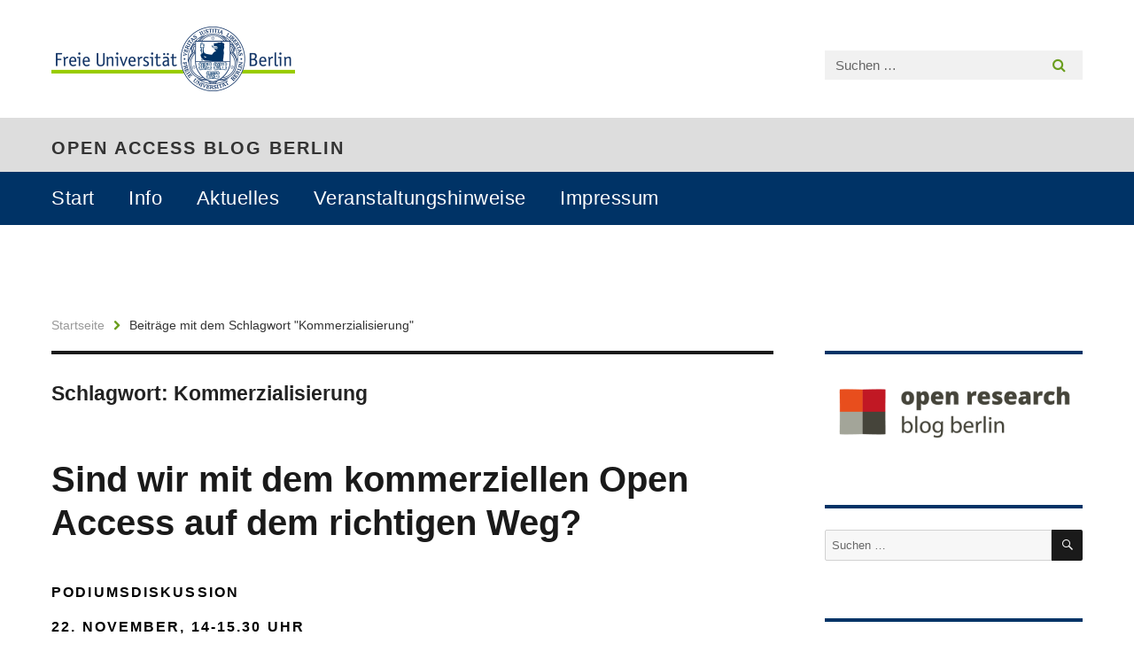

--- FILE ---
content_type: text/html; charset=UTF-8
request_url: https://blogs.fu-berlin.de/open-access-berlin/tag/komerzialisierung/
body_size: 13806
content:
<!DOCTYPE html>
<html lang="de" class="no-js">
<head>
	<meta charset="UTF-8">
	<meta name="viewport" content="width=device-width, initial-scale=1">
	<link rel="profile" href="http://gmpg.org/xfn/11">
		<script>(function(html){html.className = html.className.replace(/\bno-js\b/,'js')})(document.documentElement);</script>
<title>Kommerzialisierung &#8211; Open Access Blog Berlin</title>
<meta name='robots' content='max-image-preview:large' />
	<style>img:is([sizes="auto" i], [sizes^="auto," i]) { contain-intrinsic-size: 3000px 1500px }</style>
	<link rel='dns-prefetch' href='//medien.cedis.fu-berlin.de' />
<link rel="alternate" type="application/rss+xml" title="Open Access Blog Berlin &raquo; Feed" href="https://blogs.fu-berlin.de/open-access-berlin/feed/" />
<link rel="alternate" type="application/rss+xml" title="Open Access Blog Berlin &raquo; Kommentar-Feed" href="https://blogs.fu-berlin.de/open-access-berlin/comments/feed/" />
<link rel="alternate" type="application/rss+xml" title="Open Access Blog Berlin &raquo; Kommerzialisierung Schlagwort-Feed" href="https://blogs.fu-berlin.de/open-access-berlin/tag/komerzialisierung/feed/" />
<script>
window._wpemojiSettings = {"baseUrl":"https:\/\/s.w.org\/images\/core\/emoji\/16.0.1\/72x72\/","ext":".png","svgUrl":"https:\/\/s.w.org\/images\/core\/emoji\/16.0.1\/svg\/","svgExt":".svg","source":{"concatemoji":"https:\/\/blogs.fu-berlin.de\/open-access-berlin\/wp-includes\/js\/wp-emoji-release.min.js?ver=6.8.3"}};
/*! This file is auto-generated */
!function(s,n){var o,i,e;function c(e){try{var t={supportTests:e,timestamp:(new Date).valueOf()};sessionStorage.setItem(o,JSON.stringify(t))}catch(e){}}function p(e,t,n){e.clearRect(0,0,e.canvas.width,e.canvas.height),e.fillText(t,0,0);var t=new Uint32Array(e.getImageData(0,0,e.canvas.width,e.canvas.height).data),a=(e.clearRect(0,0,e.canvas.width,e.canvas.height),e.fillText(n,0,0),new Uint32Array(e.getImageData(0,0,e.canvas.width,e.canvas.height).data));return t.every(function(e,t){return e===a[t]})}function u(e,t){e.clearRect(0,0,e.canvas.width,e.canvas.height),e.fillText(t,0,0);for(var n=e.getImageData(16,16,1,1),a=0;a<n.data.length;a++)if(0!==n.data[a])return!1;return!0}function f(e,t,n,a){switch(t){case"flag":return n(e,"\ud83c\udff3\ufe0f\u200d\u26a7\ufe0f","\ud83c\udff3\ufe0f\u200b\u26a7\ufe0f")?!1:!n(e,"\ud83c\udde8\ud83c\uddf6","\ud83c\udde8\u200b\ud83c\uddf6")&&!n(e,"\ud83c\udff4\udb40\udc67\udb40\udc62\udb40\udc65\udb40\udc6e\udb40\udc67\udb40\udc7f","\ud83c\udff4\u200b\udb40\udc67\u200b\udb40\udc62\u200b\udb40\udc65\u200b\udb40\udc6e\u200b\udb40\udc67\u200b\udb40\udc7f");case"emoji":return!a(e,"\ud83e\udedf")}return!1}function g(e,t,n,a){var r="undefined"!=typeof WorkerGlobalScope&&self instanceof WorkerGlobalScope?new OffscreenCanvas(300,150):s.createElement("canvas"),o=r.getContext("2d",{willReadFrequently:!0}),i=(o.textBaseline="top",o.font="600 32px Arial",{});return e.forEach(function(e){i[e]=t(o,e,n,a)}),i}function t(e){var t=s.createElement("script");t.src=e,t.defer=!0,s.head.appendChild(t)}"undefined"!=typeof Promise&&(o="wpEmojiSettingsSupports",i=["flag","emoji"],n.supports={everything:!0,everythingExceptFlag:!0},e=new Promise(function(e){s.addEventListener("DOMContentLoaded",e,{once:!0})}),new Promise(function(t){var n=function(){try{var e=JSON.parse(sessionStorage.getItem(o));if("object"==typeof e&&"number"==typeof e.timestamp&&(new Date).valueOf()<e.timestamp+604800&&"object"==typeof e.supportTests)return e.supportTests}catch(e){}return null}();if(!n){if("undefined"!=typeof Worker&&"undefined"!=typeof OffscreenCanvas&&"undefined"!=typeof URL&&URL.createObjectURL&&"undefined"!=typeof Blob)try{var e="postMessage("+g.toString()+"("+[JSON.stringify(i),f.toString(),p.toString(),u.toString()].join(",")+"));",a=new Blob([e],{type:"text/javascript"}),r=new Worker(URL.createObjectURL(a),{name:"wpTestEmojiSupports"});return void(r.onmessage=function(e){c(n=e.data),r.terminate(),t(n)})}catch(e){}c(n=g(i,f,p,u))}t(n)}).then(function(e){for(var t in e)n.supports[t]=e[t],n.supports.everything=n.supports.everything&&n.supports[t],"flag"!==t&&(n.supports.everythingExceptFlag=n.supports.everythingExceptFlag&&n.supports[t]);n.supports.everythingExceptFlag=n.supports.everythingExceptFlag&&!n.supports.flag,n.DOMReady=!1,n.readyCallback=function(){n.DOMReady=!0}}).then(function(){return e}).then(function(){var e;n.supports.everything||(n.readyCallback(),(e=n.source||{}).concatemoji?t(e.concatemoji):e.wpemoji&&e.twemoji&&(t(e.twemoji),t(e.wpemoji)))}))}((window,document),window._wpemojiSettings);
</script>
<style id='wp-emoji-styles-inline-css'>

	img.wp-smiley, img.emoji {
		display: inline !important;
		border: none !important;
		box-shadow: none !important;
		height: 1em !important;
		width: 1em !important;
		margin: 0 0.07em !important;
		vertical-align: -0.1em !important;
		background: none !important;
		padding: 0 !important;
	}
</style>
<link rel='stylesheet' id='wp-block-library-css' href='https://blogs.fu-berlin.de/open-access-berlin/wp-includes/css/dist/block-library/style.min.css?ver=6.8.3' media='all' />
<style id='wp-block-library-theme-inline-css'>
.wp-block-audio :where(figcaption){color:#555;font-size:13px;text-align:center}.is-dark-theme .wp-block-audio :where(figcaption){color:#ffffffa6}.wp-block-audio{margin:0 0 1em}.wp-block-code{border:1px solid #ccc;border-radius:4px;font-family:Menlo,Consolas,monaco,monospace;padding:.8em 1em}.wp-block-embed :where(figcaption){color:#555;font-size:13px;text-align:center}.is-dark-theme .wp-block-embed :where(figcaption){color:#ffffffa6}.wp-block-embed{margin:0 0 1em}.blocks-gallery-caption{color:#555;font-size:13px;text-align:center}.is-dark-theme .blocks-gallery-caption{color:#ffffffa6}:root :where(.wp-block-image figcaption){color:#555;font-size:13px;text-align:center}.is-dark-theme :root :where(.wp-block-image figcaption){color:#ffffffa6}.wp-block-image{margin:0 0 1em}.wp-block-pullquote{border-bottom:4px solid;border-top:4px solid;color:currentColor;margin-bottom:1.75em}.wp-block-pullquote cite,.wp-block-pullquote footer,.wp-block-pullquote__citation{color:currentColor;font-size:.8125em;font-style:normal;text-transform:uppercase}.wp-block-quote{border-left:.25em solid;margin:0 0 1.75em;padding-left:1em}.wp-block-quote cite,.wp-block-quote footer{color:currentColor;font-size:.8125em;font-style:normal;position:relative}.wp-block-quote:where(.has-text-align-right){border-left:none;border-right:.25em solid;padding-left:0;padding-right:1em}.wp-block-quote:where(.has-text-align-center){border:none;padding-left:0}.wp-block-quote.is-large,.wp-block-quote.is-style-large,.wp-block-quote:where(.is-style-plain){border:none}.wp-block-search .wp-block-search__label{font-weight:700}.wp-block-search__button{border:1px solid #ccc;padding:.375em .625em}:where(.wp-block-group.has-background){padding:1.25em 2.375em}.wp-block-separator.has-css-opacity{opacity:.4}.wp-block-separator{border:none;border-bottom:2px solid;margin-left:auto;margin-right:auto}.wp-block-separator.has-alpha-channel-opacity{opacity:1}.wp-block-separator:not(.is-style-wide):not(.is-style-dots){width:100px}.wp-block-separator.has-background:not(.is-style-dots){border-bottom:none;height:1px}.wp-block-separator.has-background:not(.is-style-wide):not(.is-style-dots){height:2px}.wp-block-table{margin:0 0 1em}.wp-block-table td,.wp-block-table th{word-break:normal}.wp-block-table :where(figcaption){color:#555;font-size:13px;text-align:center}.is-dark-theme .wp-block-table :where(figcaption){color:#ffffffa6}.wp-block-video :where(figcaption){color:#555;font-size:13px;text-align:center}.is-dark-theme .wp-block-video :where(figcaption){color:#ffffffa6}.wp-block-video{margin:0 0 1em}:root :where(.wp-block-template-part.has-background){margin-bottom:0;margin-top:0;padding:1.25em 2.375em}
</style>
<style id='classic-theme-styles-inline-css'>
/*! This file is auto-generated */
.wp-block-button__link{color:#fff;background-color:#32373c;border-radius:9999px;box-shadow:none;text-decoration:none;padding:calc(.667em + 2px) calc(1.333em + 2px);font-size:1.125em}.wp-block-file__button{background:#32373c;color:#fff;text-decoration:none}
</style>
<style id='global-styles-inline-css'>
:root{--wp--preset--aspect-ratio--square: 1;--wp--preset--aspect-ratio--4-3: 4/3;--wp--preset--aspect-ratio--3-4: 3/4;--wp--preset--aspect-ratio--3-2: 3/2;--wp--preset--aspect-ratio--2-3: 2/3;--wp--preset--aspect-ratio--16-9: 16/9;--wp--preset--aspect-ratio--9-16: 9/16;--wp--preset--color--black: #000000;--wp--preset--color--cyan-bluish-gray: #abb8c3;--wp--preset--color--white: #fff;--wp--preset--color--pale-pink: #f78da7;--wp--preset--color--vivid-red: #cf2e2e;--wp--preset--color--luminous-vivid-orange: #ff6900;--wp--preset--color--luminous-vivid-amber: #fcb900;--wp--preset--color--light-green-cyan: #7bdcb5;--wp--preset--color--vivid-green-cyan: #00d084;--wp--preset--color--pale-cyan-blue: #8ed1fc;--wp--preset--color--vivid-cyan-blue: #0693e3;--wp--preset--color--vivid-purple: #9b51e0;--wp--preset--color--dark-gray: #1a1a1a;--wp--preset--color--medium-gray: #686868;--wp--preset--color--light-gray: #e5e5e5;--wp--preset--color--blue-gray: #4d545c;--wp--preset--color--bright-blue: #007acc;--wp--preset--color--light-blue: #9adffd;--wp--preset--color--dark-brown: #402b30;--wp--preset--color--medium-brown: #774e24;--wp--preset--color--dark-red: #640c1f;--wp--preset--color--bright-red: #ff675f;--wp--preset--color--yellow: #ffef8e;--wp--preset--gradient--vivid-cyan-blue-to-vivid-purple: linear-gradient(135deg,rgba(6,147,227,1) 0%,rgb(155,81,224) 100%);--wp--preset--gradient--light-green-cyan-to-vivid-green-cyan: linear-gradient(135deg,rgb(122,220,180) 0%,rgb(0,208,130) 100%);--wp--preset--gradient--luminous-vivid-amber-to-luminous-vivid-orange: linear-gradient(135deg,rgba(252,185,0,1) 0%,rgba(255,105,0,1) 100%);--wp--preset--gradient--luminous-vivid-orange-to-vivid-red: linear-gradient(135deg,rgba(255,105,0,1) 0%,rgb(207,46,46) 100%);--wp--preset--gradient--very-light-gray-to-cyan-bluish-gray: linear-gradient(135deg,rgb(238,238,238) 0%,rgb(169,184,195) 100%);--wp--preset--gradient--cool-to-warm-spectrum: linear-gradient(135deg,rgb(74,234,220) 0%,rgb(151,120,209) 20%,rgb(207,42,186) 40%,rgb(238,44,130) 60%,rgb(251,105,98) 80%,rgb(254,248,76) 100%);--wp--preset--gradient--blush-light-purple: linear-gradient(135deg,rgb(255,206,236) 0%,rgb(152,150,240) 100%);--wp--preset--gradient--blush-bordeaux: linear-gradient(135deg,rgb(254,205,165) 0%,rgb(254,45,45) 50%,rgb(107,0,62) 100%);--wp--preset--gradient--luminous-dusk: linear-gradient(135deg,rgb(255,203,112) 0%,rgb(199,81,192) 50%,rgb(65,88,208) 100%);--wp--preset--gradient--pale-ocean: linear-gradient(135deg,rgb(255,245,203) 0%,rgb(182,227,212) 50%,rgb(51,167,181) 100%);--wp--preset--gradient--electric-grass: linear-gradient(135deg,rgb(202,248,128) 0%,rgb(113,206,126) 100%);--wp--preset--gradient--midnight: linear-gradient(135deg,rgb(2,3,129) 0%,rgb(40,116,252) 100%);--wp--preset--font-size--small: 13px;--wp--preset--font-size--medium: 20px;--wp--preset--font-size--large: 36px;--wp--preset--font-size--x-large: 42px;--wp--preset--spacing--20: 0.44rem;--wp--preset--spacing--30: 0.67rem;--wp--preset--spacing--40: 1rem;--wp--preset--spacing--50: 1.5rem;--wp--preset--spacing--60: 2.25rem;--wp--preset--spacing--70: 3.38rem;--wp--preset--spacing--80: 5.06rem;--wp--preset--shadow--natural: 6px 6px 9px rgba(0, 0, 0, 0.2);--wp--preset--shadow--deep: 12px 12px 50px rgba(0, 0, 0, 0.4);--wp--preset--shadow--sharp: 6px 6px 0px rgba(0, 0, 0, 0.2);--wp--preset--shadow--outlined: 6px 6px 0px -3px rgba(255, 255, 255, 1), 6px 6px rgba(0, 0, 0, 1);--wp--preset--shadow--crisp: 6px 6px 0px rgba(0, 0, 0, 1);}:where(.is-layout-flex){gap: 0.5em;}:where(.is-layout-grid){gap: 0.5em;}body .is-layout-flex{display: flex;}.is-layout-flex{flex-wrap: wrap;align-items: center;}.is-layout-flex > :is(*, div){margin: 0;}body .is-layout-grid{display: grid;}.is-layout-grid > :is(*, div){margin: 0;}:where(.wp-block-columns.is-layout-flex){gap: 2em;}:where(.wp-block-columns.is-layout-grid){gap: 2em;}:where(.wp-block-post-template.is-layout-flex){gap: 1.25em;}:where(.wp-block-post-template.is-layout-grid){gap: 1.25em;}.has-black-color{color: var(--wp--preset--color--black) !important;}.has-cyan-bluish-gray-color{color: var(--wp--preset--color--cyan-bluish-gray) !important;}.has-white-color{color: var(--wp--preset--color--white) !important;}.has-pale-pink-color{color: var(--wp--preset--color--pale-pink) !important;}.has-vivid-red-color{color: var(--wp--preset--color--vivid-red) !important;}.has-luminous-vivid-orange-color{color: var(--wp--preset--color--luminous-vivid-orange) !important;}.has-luminous-vivid-amber-color{color: var(--wp--preset--color--luminous-vivid-amber) !important;}.has-light-green-cyan-color{color: var(--wp--preset--color--light-green-cyan) !important;}.has-vivid-green-cyan-color{color: var(--wp--preset--color--vivid-green-cyan) !important;}.has-pale-cyan-blue-color{color: var(--wp--preset--color--pale-cyan-blue) !important;}.has-vivid-cyan-blue-color{color: var(--wp--preset--color--vivid-cyan-blue) !important;}.has-vivid-purple-color{color: var(--wp--preset--color--vivid-purple) !important;}.has-black-background-color{background-color: var(--wp--preset--color--black) !important;}.has-cyan-bluish-gray-background-color{background-color: var(--wp--preset--color--cyan-bluish-gray) !important;}.has-white-background-color{background-color: var(--wp--preset--color--white) !important;}.has-pale-pink-background-color{background-color: var(--wp--preset--color--pale-pink) !important;}.has-vivid-red-background-color{background-color: var(--wp--preset--color--vivid-red) !important;}.has-luminous-vivid-orange-background-color{background-color: var(--wp--preset--color--luminous-vivid-orange) !important;}.has-luminous-vivid-amber-background-color{background-color: var(--wp--preset--color--luminous-vivid-amber) !important;}.has-light-green-cyan-background-color{background-color: var(--wp--preset--color--light-green-cyan) !important;}.has-vivid-green-cyan-background-color{background-color: var(--wp--preset--color--vivid-green-cyan) !important;}.has-pale-cyan-blue-background-color{background-color: var(--wp--preset--color--pale-cyan-blue) !important;}.has-vivid-cyan-blue-background-color{background-color: var(--wp--preset--color--vivid-cyan-blue) !important;}.has-vivid-purple-background-color{background-color: var(--wp--preset--color--vivid-purple) !important;}.has-black-border-color{border-color: var(--wp--preset--color--black) !important;}.has-cyan-bluish-gray-border-color{border-color: var(--wp--preset--color--cyan-bluish-gray) !important;}.has-white-border-color{border-color: var(--wp--preset--color--white) !important;}.has-pale-pink-border-color{border-color: var(--wp--preset--color--pale-pink) !important;}.has-vivid-red-border-color{border-color: var(--wp--preset--color--vivid-red) !important;}.has-luminous-vivid-orange-border-color{border-color: var(--wp--preset--color--luminous-vivid-orange) !important;}.has-luminous-vivid-amber-border-color{border-color: var(--wp--preset--color--luminous-vivid-amber) !important;}.has-light-green-cyan-border-color{border-color: var(--wp--preset--color--light-green-cyan) !important;}.has-vivid-green-cyan-border-color{border-color: var(--wp--preset--color--vivid-green-cyan) !important;}.has-pale-cyan-blue-border-color{border-color: var(--wp--preset--color--pale-cyan-blue) !important;}.has-vivid-cyan-blue-border-color{border-color: var(--wp--preset--color--vivid-cyan-blue) !important;}.has-vivid-purple-border-color{border-color: var(--wp--preset--color--vivid-purple) !important;}.has-vivid-cyan-blue-to-vivid-purple-gradient-background{background: var(--wp--preset--gradient--vivid-cyan-blue-to-vivid-purple) !important;}.has-light-green-cyan-to-vivid-green-cyan-gradient-background{background: var(--wp--preset--gradient--light-green-cyan-to-vivid-green-cyan) !important;}.has-luminous-vivid-amber-to-luminous-vivid-orange-gradient-background{background: var(--wp--preset--gradient--luminous-vivid-amber-to-luminous-vivid-orange) !important;}.has-luminous-vivid-orange-to-vivid-red-gradient-background{background: var(--wp--preset--gradient--luminous-vivid-orange-to-vivid-red) !important;}.has-very-light-gray-to-cyan-bluish-gray-gradient-background{background: var(--wp--preset--gradient--very-light-gray-to-cyan-bluish-gray) !important;}.has-cool-to-warm-spectrum-gradient-background{background: var(--wp--preset--gradient--cool-to-warm-spectrum) !important;}.has-blush-light-purple-gradient-background{background: var(--wp--preset--gradient--blush-light-purple) !important;}.has-blush-bordeaux-gradient-background{background: var(--wp--preset--gradient--blush-bordeaux) !important;}.has-luminous-dusk-gradient-background{background: var(--wp--preset--gradient--luminous-dusk) !important;}.has-pale-ocean-gradient-background{background: var(--wp--preset--gradient--pale-ocean) !important;}.has-electric-grass-gradient-background{background: var(--wp--preset--gradient--electric-grass) !important;}.has-midnight-gradient-background{background: var(--wp--preset--gradient--midnight) !important;}.has-small-font-size{font-size: var(--wp--preset--font-size--small) !important;}.has-medium-font-size{font-size: var(--wp--preset--font-size--medium) !important;}.has-large-font-size{font-size: var(--wp--preset--font-size--large) !important;}.has-x-large-font-size{font-size: var(--wp--preset--font-size--x-large) !important;}
:where(.wp-block-post-template.is-layout-flex){gap: 1.25em;}:where(.wp-block-post-template.is-layout-grid){gap: 1.25em;}
:where(.wp-block-columns.is-layout-flex){gap: 2em;}:where(.wp-block-columns.is-layout-grid){gap: 2em;}
:root :where(.wp-block-pullquote){font-size: 1.5em;line-height: 1.6;}
</style>
<link rel='stylesheet' id='fuvideoplayer-css' href='https://medien.cedis.fu-berlin.de/services/fu-player/r05/css/fu-video-player.css?ver=6.8.3' media='all' />
<link rel='stylesheet' id='contact-form-7-css' href='https://blogs.fu-berlin.de/open-access-berlin/wp-content/plugins/contact-form-7/includes/css/styles.css?ver=6.1.2' media='all' />
<link rel='stylesheet' id='wc-gallery-style-css' href='https://blogs.fu-berlin.de/open-access-berlin/wp-content/plugins/wc-gallery/includes/css/style.css?ver=1.67' media='all' />
<link rel='stylesheet' id='wc-gallery-popup-style-css' href='https://blogs.fu-berlin.de/open-access-berlin/wp-content/plugins/wc-gallery/includes/css/magnific-popup.css?ver=1.1.0' media='all' />
<link rel='stylesheet' id='wc-gallery-flexslider-style-css' href='https://blogs.fu-berlin.de/open-access-berlin/wp-content/plugins/wc-gallery/includes/vendors/flexslider/flexslider.css?ver=2.6.1' media='all' />
<link rel='stylesheet' id='wc-gallery-owlcarousel-style-css' href='https://blogs.fu-berlin.de/open-access-berlin/wp-content/plugins/wc-gallery/includes/vendors/owlcarousel/assets/owl.carousel.css?ver=2.1.4' media='all' />
<link rel='stylesheet' id='wc-gallery-owlcarousel-theme-style-css' href='https://blogs.fu-berlin.de/open-access-berlin/wp-content/plugins/wc-gallery/includes/vendors/owlcarousel/assets/owl.theme.default.css?ver=2.1.4' media='all' />
<link rel='stylesheet' id='h5p-plugin-styles-css' href='https://blogs.fu-berlin.de/open-access-berlin/wp-content/plugins/h5p/h5p-php-library/styles/h5p.css?ver=1.16.0' media='all' />
<link rel='stylesheet' id='parent-style-css' href='https://blogs.fu-berlin.de/open-access-berlin/wp-content/themes/twentysixteen/style.css?ver=6.8.3' media='all' />
<link rel='stylesheet' id='henry-light-css' href='https://blogs.fu-berlin.de/open-access-berlin/wp-content/themes/twentysixteen-child-2/henry-light/stylesheets/henry-light.css?ver=6.8.3' media='all' />
<link rel='stylesheet' id='genericons-css' href='https://blogs.fu-berlin.de/open-access-berlin/wp-content/themes/twentysixteen/genericons/genericons.css?ver=20201208' media='all' />
<link rel='stylesheet' id='twentysixteen-style-css' href='https://blogs.fu-berlin.de/open-access-berlin/wp-content/themes/twentysixteen-child-2/style.css?ver=20250715' media='all' />
<link rel='stylesheet' id='twentysixteen-block-style-css' href='https://blogs.fu-berlin.de/open-access-berlin/wp-content/themes/twentysixteen/css/blocks.css?ver=20240817' media='all' />
<!--[if lt IE 10]>
<link rel='stylesheet' id='twentysixteen-ie-css' href='https://blogs.fu-berlin.de/open-access-berlin/wp-content/themes/twentysixteen/css/ie.css?ver=20170530' media='all' />
<![endif]-->
<!--[if lt IE 9]>
<link rel='stylesheet' id='twentysixteen-ie8-css' href='https://blogs.fu-berlin.de/open-access-berlin/wp-content/themes/twentysixteen/css/ie8.css?ver=20170530' media='all' />
<![endif]-->
<!--[if lt IE 8]>
<link rel='stylesheet' id='twentysixteen-ie7-css' href='https://blogs.fu-berlin.de/open-access-berlin/wp-content/themes/twentysixteen/css/ie7.css?ver=20170530' media='all' />
<![endif]-->
<script src="https://medien.cedis.fu-berlin.de/services/fu-player/r05/js/fu-video-player.min.js?ver=6.8.3" id="fuvideoplayer-js"></script>
<script src="https://blogs.fu-berlin.de/open-access-berlin/wp-content/plugins/advancedPlaylist/wp/apl_js_helpers.js?ver=6.8.3" id="apl_js_helpers-js"></script>
<script src="https://blogs.fu-berlin.de/open-access-berlin/wp-content/themes/twentysixteen-child-2/henry-light/javascripts/jquery.js?ver=1.12.4" id="jquery-js"></script>
<script src="https://blogs.fu-berlin.de/open-access-berlin/wp-content/themes/twentysixteen-child-2/henry-light/javascripts/henry-light.js?ver=6.8.3" id="henry-light-js"></script>
<script src="https://blogs.fu-berlin.de/open-access-berlin/wp-content/themes/twentysixteen-child-2/henry-light/javascripts/mqsync.js?ver=6.8.3" id="mqsync-js"></script>
<!--[if lt IE 9]>
<script src="https://blogs.fu-berlin.de/open-access-berlin/wp-content/themes/twentysixteen/js/html5.js?ver=3.7.3" id="twentysixteen-html5-js"></script>
<![endif]-->
<script id="twentysixteen-script-js-extra">
var screenReaderText = {"expand":"Untermen\u00fc \u00f6ffnen","collapse":"Untermen\u00fc schlie\u00dfen"};
</script>
<script src="https://blogs.fu-berlin.de/open-access-berlin/wp-content/themes/twentysixteen/js/functions.js?ver=20230629" id="twentysixteen-script-js" defer data-wp-strategy="defer"></script>
<link rel="https://api.w.org/" href="https://blogs.fu-berlin.de/open-access-berlin/wp-json/" /><link rel="alternate" title="JSON" type="application/json" href="https://blogs.fu-berlin.de/open-access-berlin/wp-json/wp/v2/tags/444341" /><link rel="EditURI" type="application/rsd+xml" title="RSD" href="https://blogs.fu-berlin.de/open-access-berlin/xmlrpc.php?rsd" />
<meta name="generator" content="WordPress 6.8.3" />
<link rel="icon" href="https://blogs.fu-berlin.de/open-access-berlin/files/2021/09/cropped-banner-1-32x32.jpg" sizes="32x32" />
<link rel="icon" href="https://blogs.fu-berlin.de/open-access-berlin/files/2021/09/cropped-banner-1-192x192.jpg" sizes="192x192" />
<link rel="apple-touch-icon" href="https://blogs.fu-berlin.de/open-access-berlin/files/2021/09/cropped-banner-1-180x180.jpg" />
<meta name="msapplication-TileImage" content="https://blogs.fu-berlin.de/open-access-berlin/files/2021/09/cropped-banner-1-270x270.jpg" />
<!-- WebDS Modifikation Start -->
	<script type="text/javascript" src="/cedisadmin/announcement/restartMessage.js"></script>
<!-- WebDS Modifikation Ende -->	
</head>

<body class="archive tag tag-komerzialisierung tag-444341 wp-embed-responsive wp-theme-twentysixteen wp-child-theme-twentysixteen-child-2 group-blog hfeed">
<div id="page" class="site">
		<a class="skip-link screen-reader-text" href="#content">Zum Inhalt springen</a>

		<header id="masthead" class="site-header" role="banner">
			<div class="site-inner">
				<div class="site-content">
					<div class="logo-container">
						<a accesskey="O" id="seitenanfang" name="seitenanfang"></a>
						<a accesskey="H" class="fu-logo" href="http://www.fu-berlin.de/" title="Zur Startseite der Freien Universität Berlin"><picture><source srcset="https://blogs.fu-berlin.de/open-access-berlin/wp-content/themes/twentysixteen-child-2/henry-light/images/fu-logo@1x.png 1x, https://blogs.fu-berlin.de/open-access-berlin/wp-content/themes/twentysixteen-child-2/henry-light/images/fu-logo@2x.png 2x, https://blogs.fu-berlin.de/open-access-berlin/wp-content/themes/twentysixteen-child-2/twentysixteen-child/henry-light/images/fu-logo@3x.png 3x"><img class="fu-logo-std" alt="Logo der Freien Universität Berlin" src="https://blogs.fu-berlin.de/open-access-berlin/wp-content/themes/twentysixteen-child-2/henry-light/images/fu-logo@1x.png"></picture><img class="fu-logo-text" src="https://blogs.fu-berlin.de/open-access-berlin/wp-content/themes/twentysixteen-child-2/henry-light/images/fu-logo-text@2x.png" alt="Freie Universität Berlin" /></a>
						<h1 class="hide">Freie Universität Berlin</h1>
						<hr class="hide">
					</div>
					<!-- <form role="search" method="get" class="search-form" action="https://blogs.fu-berlin.de/open-access-berlin/">
						<label>
							<span class="screen-reader-text">Suche nach:</span>
							<input type="search" class="search-field" placeholder="Suchen …" value="" name="s" />
						</label>
						<button type="submit" class="search-submit"><span class="screen-reader-text">Suchen</span></button>
					</form> -->
					<div class="services-search-icon no-print">
						<div class="icon-close icon-cds icon-cds-wrong"></div>
						<div class="icon-search fa fa-search"></div>
					</div>
					<div class="services">
						<div class="services-search">
							<form role="search" action="https://blogs.fu-berlin.de/open-access-berlin/" class="fub-google-search-form" id="search-form" method="get">
								<input autocomplete="off" type="search" class="search-input" id="search-input" placeholder="Suchen …" value="" name="s" />
								<input class="search-button fa-fa" id="search_button" title="Suchen" type="submit" value="">
							</form>
						</div>
					</div>
				</div>
			</div>

			<div class="horizontal-bg-container-identity">
				<div class="site-inner">
					<div class="site-content">
					<div class="identity">
						<h2 class="identity-text-main"><a href="https://blogs.fu-berlin.de/open-access-berlin/" rel="home">Open Access Blog Berlin</a></h2>

						
						
											</div>
				</div>
				</div>
			</div>

			<div class="site-header-menu-container">
				<div class="site-inner">
					<div class="site-content">
													<div class="main-nav-toggle menu-toggle" id="menu-toggle">
								<span class="main-nav-toggle-text">Menü</span>
								<span class="main-nav-toggle-icon">
									<div class="line"></div>
									<div class="line"></div>
									<div class="line"></div>
								</span>
							</div>

							<div id="site-header-menu" class="site-header-menu">
																	<nav id="site-navigation" class="main-navigation" role="navigation" aria-label="Primäres Menü">
										<div class="menu-hauptmenue-container"><ul id="menu-hauptmenue" class="primary-menu"><li id="menu-item-165" class="menu-item menu-item-type-custom menu-item-object-custom menu-item-home menu-item-165"><a href="https://blogs.fu-berlin.de/open-access-berlin/">Start</a></li>
<li id="menu-item-217" class="menu-item menu-item-type-post_type menu-item-object-page menu-item-home menu-item-217"><a href="https://blogs.fu-berlin.de/open-access-berlin/">Info</a></li>
<li id="menu-item-2334" class="menu-item menu-item-type-taxonomy menu-item-object-category menu-item-2334"><a href="https://blogs.fu-berlin.de/open-access-berlin/category/aktuelles/">Aktuelles</a></li>
<li id="menu-item-196" class="menu-item menu-item-type-custom menu-item-object-custom menu-item-196"><a href="https://blogs.fu-berlin.de/open-access-berlin/category/veranstaltungshinweise">Veranstaltungshinweise</a></li>
<li id="menu-item-218" class="menu-item menu-item-type-post_type menu-item-object-page menu-item-218"><a href="https://blogs.fu-berlin.de/open-access-berlin/impressum/">Impressum</a></li>
</ul></div>									</nav><!-- .main-navigation -->
															</div><!-- .site-header-menu -->
											</div>
				</div>
			</div>

						
		</header><!-- .site-header -->

	<div class="site-inner">
		<div id="content" class="site-content">
			<div class="breadcrumbs"> <a href="https://blogs.fu-berlin.de/open-access-berlin">Startseite</a> <i class="fa fa-chevron-right"></i> <span class="current-page">Beiträge mit dem Schlagwort "Kommerzialisierung"</span></nav> </div>
	<div id="primary" class="content-area">
		<main id="main" class="site-main">

		
			<header class="page-header">
				<h1 class="page-title">Schlagwort: <span>Kommerzialisierung</span></h1>			</header><!-- .page-header -->

			
<article id="post-16" class="post-16 post type-post status-publish format-standard hentry category-veranstaltungshinweise category-openbbb tag-bibliodiversity tag-deal tag-transformationsvertraege tag-oligopole tag-komerzialisierung tag-quo-vadis tag-berlin tag-brandenburg">
	<header class="entry-header">
		
		<h2 class="entry-title"><a href="https://blogs.fu-berlin.de/open-access-berlin/2021/10/01/sind-wir-mit-dem-kommerziellen-open-access-auf-dem-richtigen-weg/" rel="bookmark">Sind wir mit dem kommerziellen Open Access auf dem richtigen Weg?</a></h2>	</header><!-- .entry-header -->

	
	
	<div class="entry-content">
		
<h4 class="wp-block-heading">Podiumsdiskussion</h4>



<h4 class="wp-block-heading">22. November, 14-15.30 Uhr</h4>



<p>Eine Veranstaltung in der Reihe: <a href="https://blogs.fu-berlin.de/open-access-berlin/2021/09/09/quo-vadis-offene-wissenschaft-eine-virtuelle-open-access-woche-fuer-berlin-brandenburg/" target="_blank" rel="noreferrer noopener">Quo vadis offene Wissenschaft? Eine virtuelle Open Access Woche für Berlin-Brandenburg</a>.</p>



<p>Open Access bei wissenschaftlichen Publikationen gewinnt immer mehr an Bedeutung. Im Vordergrund stehen dabei aktuell im kommerziellen Bereich Open-Access-Modelle, die einen Paradigmenwechsel vollziehen: weg vom Prinzip „Kostenpflichtigkeit der Inhalte“ und hin zum Prinzip „Kostenpflichtigkeit des Publizierens“.</p>



<p>Ein prominentes Beispiel für diesen Paradigmenwechsel sind die Verträge, die die deutschen Wissenschaftsorganisationen unter dem Dach von „Projekt DEAL“ mit den Großverlagen Wiley sowie Springer Nature ausgehandelt haben. Dank dieser Verträge gelang es in kurzer Zeit, nicht nur einen deutlichen Anstieg der Zahl und des Anteils von Open-Access-Publikationen in Deutschland zu erzielen, sondern den an den Verträgen teilnehmenden Einrichtungen zugleich auch Zugriff auf umfassende kostenpflichtige Inhalte der beiden Verlage zu ermöglichen.</p>



<p>Gleichwohl stellen sich im Zusammenhang mit kommerziellen Open-Access-Modellen – namentlich solchen, die einer publikationsbasierten Kostenlogik folgen – auch Fragen in Bezug auf deren Auswirkungen auf Marktstrukturen und das wissenschaftliche Publikationswesen generell:</p>



<ul class="wp-block-list">
<li>Inwiefern tragen solche Modelle zu einer Zementierung oligopolistischer Marktstrukturen bei und verstärken damit die Abhängigkeit der Wissenschaft von kommerziellen Verlagen? Welche Kosteneffekte haben solche Modelle mittel- und langfristig, auch mit Blick auf die Frage, welche Rolle künftig noch Kostenbeiträge z.B. aus der forschenden Industrie für das wissenschaftliche Publikationswesen spielen? </li>
</ul>



<ul class="wp-block-list">
<li>Inwieweit führen solche Modelle dazu, dass die Publikationschancen nicht mehr „nur“ von der Qualität einer Publikation abhängen, sondern auch von der „finanziellen (Im-)Potenz“ der Autor*innen – und das nicht „nur“ im nationalen, sondern auch im globalen Kontext?</li>
</ul>





<h1 class="wp-block-heading">Diese und andere Fragen diskutieren gemeinsam</h1>



<div class="wp-block-media-text alignwide is-stacked-on-mobile" style="grid-template-columns: 33% auto">
<figure class="wp-block-media-text__media"><img fetchpriority="high" decoding="async" width="592" height="478" class="wp-image-85" src="https://blogs.fu-berlin.de/open-access-berlin/files/2021/08/Dr.-Jens-Peter-Gaul-e1631553868645.jpg" alt="" srcset="https://blogs.fu-berlin.de/open-access-berlin/files/2021/08/Dr.-Jens-Peter-Gaul-e1631553868645.jpg 592w, https://blogs.fu-berlin.de/open-access-berlin/files/2021/08/Dr.-Jens-Peter-Gaul-e1631553868645-300x242.jpg 300w, https://blogs.fu-berlin.de/open-access-berlin/files/2021/08/Dr.-Jens-Peter-Gaul-e1631553868645-250x202.jpg 250w, https://blogs.fu-berlin.de/open-access-berlin/files/2021/08/Dr.-Jens-Peter-Gaul-e1631553868645-550x444.jpg 550w, https://blogs.fu-berlin.de/open-access-berlin/files/2021/08/Dr.-Jens-Peter-Gaul-e1631553868645-223x180.jpg 223w, https://blogs.fu-berlin.de/open-access-berlin/files/2021/08/Dr.-Jens-Peter-Gaul-e1631553868645-372x300.jpg 372w" sizes="(max-width: 592px) 85vw, 592px" /></figure>
<div class="wp-block-media-text__content">
<p class="has-text-align-right"><a href="https://www.hrk.de/hrk/geschaeftsstelle/jens-peter-gaul/" target="_blank" rel="noreferrer noopener">Dr. Jens-Peter Gaul</a>,<br />Generalsekretär der Hochschulrektorenkonferenz</p>
</div>
</div>



<div class="wp-block-media-text alignwide has-media-on-the-right is-stacked-on-mobile" style="grid-template-columns: auto 30%">
<figure class="wp-block-media-text__media"><img decoding="async" width="971" height="1024" class="wp-image-263" src="https://blogs.fu-berlin.de/open-access-berlin/files/2021/09/Thomas_Grebel-971x1024.jpg" alt="" srcset="https://blogs.fu-berlin.de/open-access-berlin/files/2021/09/Thomas_Grebel-971x1024.jpg 971w, https://blogs.fu-berlin.de/open-access-berlin/files/2021/09/Thomas_Grebel-284x300.jpg 284w, https://blogs.fu-berlin.de/open-access-berlin/files/2021/09/Thomas_Grebel-768x810.jpg 768w, https://blogs.fu-berlin.de/open-access-berlin/files/2021/09/Thomas_Grebel-1200x1266.jpg 1200w, https://blogs.fu-berlin.de/open-access-berlin/files/2021/09/Thomas_Grebel-250x264.jpg 250w, https://blogs.fu-berlin.de/open-access-berlin/files/2021/09/Thomas_Grebel-550x580.jpg 550w, https://blogs.fu-berlin.de/open-access-berlin/files/2021/09/Thomas_Grebel-800x844.jpg 800w, https://blogs.fu-berlin.de/open-access-berlin/files/2021/09/Thomas_Grebel-171x180.jpg 171w, https://blogs.fu-berlin.de/open-access-berlin/files/2021/09/Thomas_Grebel-474x500.jpg 474w, https://blogs.fu-berlin.de/open-access-berlin/files/2021/09/Thomas_Grebel.jpg 1400w" sizes="(max-width: 709px) 85vw, (max-width: 909px) 67vw, (max-width: 1362px) 62vw, 840px" /></figure>
<div class="wp-block-media-text__content">
<p><a href="https://www.tu-ilmenau.de/universitaet/fakultaeten/fakultaet-wirtschaftswissenschaften-und-medien/profil/institute-und-fachgebiete/fachgebiet-wirtschaftspolitik/team/univ-prof-dr-rer-pol-thomas-grebel" target="_blank" rel="noreferrer noopener">Prof. Dr. Thomas Grebel</a>, Institut für Volkswirtschaftslehre an der Technischen Universität Ilmenau<br /><a href="https://orcid.org/0000-0001-5207-7227" target="_blank" rel="noreferrer noopener">orcid.org/0000-0001-5207-7227</a></p>
</div>
</div>



<div class="wp-block-media-text alignwide is-stacked-on-mobile" style="grid-template-columns: 30% auto">
<figure class="wp-block-media-text__media"><img decoding="async" width="520" height="510" class="wp-image-80" src="https://blogs.fu-berlin.de/open-access-berlin/files/2021/08/UH_klein.png" alt="" srcset="https://blogs.fu-berlin.de/open-access-berlin/files/2021/08/UH_klein.png 520w, https://blogs.fu-berlin.de/open-access-berlin/files/2021/08/UH_klein-300x294.png 300w" sizes="(max-width: 520px) 85vw, 520px" /></figure>
<div class="wp-block-media-text__content">
<p class="has-text-align-left"><a href="https://scidecode.com/uber-scidecode/ueber-ulrich-herb/" target="_blank" rel="noreferrer noopener">Dr. Ulrich Herb</a>, u.a. tätig als Wissenschaftsberater mit Schwerpunkten im Bereich „wissenschaftliches Publizieren und Open Access“<br /><a href="https://orcid.org/0000-0002-3500-3119" target="_blank" rel="noreferrer noopener">orcid.org/0000-0002-3500-3119</a></p>
</div>
</div>



<div class="wp-block-media-text alignwide has-media-on-the-right is-stacked-on-mobile" style="grid-template-columns: auto 25%">
<figure class="wp-block-media-text__media"><img loading="lazy" decoding="async" width="399" height="504" class="wp-image-71" src="https://blogs.fu-berlin.de/open-access-berlin/files/2021/08/M2.3-2-e1631554672942.jpg" alt="" srcset="https://blogs.fu-berlin.de/open-access-berlin/files/2021/08/M2.3-2-e1631554672942.jpg 399w, https://blogs.fu-berlin.de/open-access-berlin/files/2021/08/M2.3-2-e1631554672942-238x300.jpg 238w, https://blogs.fu-berlin.de/open-access-berlin/files/2021/08/M2.3-2-e1631554672942-250x316.jpg 250w, https://blogs.fu-berlin.de/open-access-berlin/files/2021/08/M2.3-2-e1631554672942-143x180.jpg 143w, https://blogs.fu-berlin.de/open-access-berlin/files/2021/08/M2.3-2-e1631554672942-396x500.jpg 396w" sizes="auto, (max-width: 399px) 85vw, 399px" /></figure>
<div class="wp-block-media-text__content">
<p class="has-text-align-right"><a href="https://scikon.uni-konstanz.de/personen/profile/anja.oberlaender/" target="_blank" rel="noreferrer noopener">Dr. Anja Oberländer</a>, <br />u.a. Projektkoordinatorin im Projekt open-access.network<br /><a href="https://orcid.org/0000-0003-4388-2552" target="_blank" rel="noreferrer noopener">orcid.org/0000-0003-4388-2552</a></p>
</div>
</div>



<div class="wp-block-media-text alignwide is-stacked-on-mobile" style="grid-template-columns: 23% auto">
<figure class="wp-block-media-text__media"><img loading="lazy" decoding="async" width="350" height="466" class="wp-image-78" src="https://blogs.fu-berlin.de/open-access-berlin/files/2021/08/Portrait_Riesenweber_2020-2.jpg" alt="" srcset="https://blogs.fu-berlin.de/open-access-berlin/files/2021/08/Portrait_Riesenweber_2020-2.jpg 350w, https://blogs.fu-berlin.de/open-access-berlin/files/2021/08/Portrait_Riesenweber_2020-2-225x300.jpg 225w" sizes="auto, (max-width: 350px) 85vw, 350px" /></figure>
<div class="wp-block-media-text__content">
<p class="has-text-align-left">Die Diskussion wird moderiert von <a href="https://www.fu-berlin.de/sites/ub/ueber-uns/team/riesenweber/index.html" target="_blank" rel="noreferrer noopener">Dr. Christina Riesenweber</a>, Universitätsbibliothek der Freien Universität Berlin<br /><a href="https://orcid.org/0000-0002-7449-9209" target="_blank" rel="noreferrer noopener">orcid.org/0000-0002-7449-9209</a></p>
</div>
</div>
	</div><!-- .entry-content -->

	<footer class="entry-footer">
		<span class="byline"><img alt='' src='https://secure.gravatar.com/avatar/e4e3c8670d15b827b16c1384f89af590530f17276cc1eefd69d49edaf359d626?s=49&#038;d=blank&#038;r=g' srcset='https://secure.gravatar.com/avatar/e4e3c8670d15b827b16c1384f89af590530f17276cc1eefd69d49edaf359d626?s=98&#038;d=blank&#038;r=g 2x' class='avatar avatar-49 photo' height='49' width='49' loading='lazy' decoding='async'/><span class="screen-reader-text">Autor </span><span class="author vcard"><a class="url fn n" href="https://blogs.fu-berlin.de/open-access-berlin/author/main47/">Maike Neufend</a></span></span><span class="posted-on"><span class="screen-reader-text">Veröffentlicht am </span><a href="https://blogs.fu-berlin.de/open-access-berlin/2021/10/01/sind-wir-mit-dem-kommerziellen-open-access-auf-dem-richtigen-weg/" rel="bookmark"><time class="entry-date published" datetime="2021-10-01T14:09:00+02:00">01/10/2021</time><time class="updated" datetime="2024-05-07T15:06:19+02:00">07/05/2024</time></a></span><span class="cat-links"><span class="screen-reader-text">Kategorien </span><a href="https://blogs.fu-berlin.de/open-access-berlin/category/veranstaltungshinweise/" rel="category tag">Veranstaltungshinweise</a>, <a href="https://blogs.fu-berlin.de/open-access-berlin/category/openbbb/" rel="category tag">openBBB</a></span><span class="tags-links"><span class="screen-reader-text">Schlagwörter </span><a href="https://blogs.fu-berlin.de/open-access-berlin/tag/bibliodiversity/" rel="tag">Bibliodiversität</a>, <a href="https://blogs.fu-berlin.de/open-access-berlin/tag/deal/" rel="tag">DEAL</a>, <a href="https://blogs.fu-berlin.de/open-access-berlin/tag/transformationsvertraege/" rel="tag">Transformationsverträge</a>, <a href="https://blogs.fu-berlin.de/open-access-berlin/tag/oligopole/" rel="tag">Oligopole</a>, <a href="https://blogs.fu-berlin.de/open-access-berlin/tag/komerzialisierung/" rel="tag">Kommerzialisierung</a>, <a href="https://blogs.fu-berlin.de/open-access-berlin/tag/quo-vadis/" rel="tag">Quo vadis</a>, <a href="https://blogs.fu-berlin.de/open-access-berlin/tag/berlin/" rel="tag">Berlin</a>, <a href="https://blogs.fu-berlin.de/open-access-berlin/tag/brandenburg/" rel="tag">Brandenburg</a></span><span class="comments-link"><a href="https://blogs.fu-berlin.de/open-access-berlin/2021/10/01/sind-wir-mit-dem-kommerziellen-open-access-auf-dem-richtigen-weg/#respond">Schreibe einen Kommentar<span class="screen-reader-text"> zu Sind wir mit dem kommerziellen Open Access auf dem richtigen Weg?</span></a></span>			</footer><!-- .entry-footer -->
</article><!-- #post-16 -->

		</main><!-- .site-main -->
	</div><!-- .content-area -->


	<aside id="secondary" class="sidebar widget-area" role="complementary">
    		<section id="block-16" class="widget widget_block widget_media_gallery">
<figure class="wp-block-gallery has-nested-images columns-default is-cropped wp-block-gallery-1 is-layout-flex wp-block-gallery-is-layout-flex">
<figure class="wp-block-image size-full"><img loading="lazy" decoding="async" width="975" height="273" data-id="3046" src="https://blogs.fu-berlin.de/open-access-berlin/files/2025/02/orbb_logo_RGB.png" alt="" class="wp-image-3046" srcset="https://blogs.fu-berlin.de/open-access-berlin/files/2025/02/orbb_logo_RGB.png 975w, https://blogs.fu-berlin.de/open-access-berlin/files/2025/02/orbb_logo_RGB-300x84.png 300w, https://blogs.fu-berlin.de/open-access-berlin/files/2025/02/orbb_logo_RGB-768x215.png 768w, https://blogs.fu-berlin.de/open-access-berlin/files/2025/02/orbb_logo_RGB-250x70.png 250w, https://blogs.fu-berlin.de/open-access-berlin/files/2025/02/orbb_logo_RGB-550x154.png 550w, https://blogs.fu-berlin.de/open-access-berlin/files/2025/02/orbb_logo_RGB-800x224.png 800w, https://blogs.fu-berlin.de/open-access-berlin/files/2025/02/orbb_logo_RGB-643x180.png 643w" sizes="auto, (max-width: 709px) 85vw, (max-width: 909px) 67vw, (max-width: 1362px) 62vw, 840px" /></figure>
</figure>
</section><section id="search-2" class="widget widget_search">
<form role="search" method="get" class="search-form" action="https://blogs.fu-berlin.de/open-access-berlin/">
	<label>
		<span class="screen-reader-text">
			Suche nach:		</span>
		<input type="search" class="search-field" placeholder="Suchen …" value="" name="s" />
	</label>
	<button type="submit" class="search-submit"><span class="screen-reader-text">
		Suchen	</span></button>
</form>
</section>
		<section id="recent-posts-2" class="widget widget_recent_entries">
		<h2 class="widget-title">Neueste Beiträge</h2><nav aria-label="Neueste Beiträge">
		<ul>
											<li>
					<a href="https://blogs.fu-berlin.de/open-access-berlin/2025/06/23/umzug-des-blogs/">Umzug des Blogs</a>
											<span class="post-date">23/06/2025</span>
									</li>
											<li>
					<a href="https://blogs.fu-berlin.de/open-access-berlin/2025/06/16/barcamp-open-research-berlin/">Save the Date! Barcamp für mehr offenen Austausch in der Berliner Wissenslandschaft, 23. Oktober</a>
											<span class="post-date">16/06/2025</span>
									</li>
											<li>
					<a href="https://blogs.fu-berlin.de/open-access-berlin/2025/05/28/legal-helpdesk-workshop-mit-doreen-rocholl-am-17-juni-2025-fu-berlin/">Legal Helpdesk: Kickoff-Workshop mit Doreen Rocholl am 17. Juni 2025, FU Berlin</a>
											<span class="post-date">28/05/2025</span>
									</li>
											<li>
					<a href="https://blogs.fu-berlin.de/open-access-berlin/2025/05/19/veranstaltungshinweise-juni-2025/">Veranstaltungshinweise Juni 2025</a>
											<span class="post-date">19/05/2025</span>
									</li>
											<li>
					<a href="https://blogs.fu-berlin.de/open-access-berlin/2025/05/13/offene-wissenschaft-kartieren-im-oa-atlas/">Offene Wissenschaft kartieren. Status quo von Open-Access-Strategien und Infrastrukturangeboten an Universitäten und Hochschulen im oa.atlas</a>
											<span class="post-date">13/05/2025</span>
									</li>
					</ul>

		</nav></section><section id="categories-4" class="widget widget_categories"><h2 class="widget-title">Kategorien</h2><nav aria-label="Kategorien">
			<ul>
					<li class="cat-item cat-item-486"><a href="https://blogs.fu-berlin.de/open-access-berlin/category/aktuelles/">Aktuelles</a> (26)
</li>
	<li class="cat-item cat-item-1660"><a href="https://blogs.fu-berlin.de/open-access-berlin/category/diskussion/">Diskussion</a> (5)
</li>
	<li class="cat-item cat-item-439151"><a href="https://blogs.fu-berlin.de/open-access-berlin/category/bericht/">Bericht</a> (29)
</li>
	<li class="cat-item cat-item-419"><a href="https://blogs.fu-berlin.de/open-access-berlin/category/veranstaltungshinweise/">Veranstaltungshinweise</a> (56)
</li>
	<li class="cat-item cat-item-575663"><a href="https://blogs.fu-berlin.de/open-access-berlin/category/openbbb/">openBBB</a> (19)
</li>
	<li class="cat-item cat-item-448949"><a href="https://blogs.fu-berlin.de/open-access-berlin/tag/open-access-network/">open-access.network</a> (4)
</li>
	<li class="cat-item cat-item-586236"><a href="https://blogs.fu-berlin.de/open-access-berlin/category/bua-open-science-dashboards-magnifiers/">BUA Open Science Dashboards</a> (6)
</li>
	<li class="cat-item cat-item-448935"><a href="https://blogs.fu-berlin.de/open-access-berlin/category/open4de/">Open4DE</a> (12)
<ul class='children'>
	<li class="cat-item cat-item-575631"><a href="https://blogs.fu-berlin.de/open-access-berlin/category/open4de/open4de-spotlights/">Open4DE Spotlights</a> (6)
</li>
	<li class="cat-item cat-item-1503"><a href="https://blogs.fu-berlin.de/open-access-berlin/category/open4de/workshops/">Open4DE Workshops</a> (5)
</li>
</ul>
</li>
	<li class="cat-item cat-item-448931"><a href="https://blogs.fu-berlin.de/open-access-berlin/category/fokus/">Fokus</a> (3)
</li>
	<li class="cat-item cat-item-9"><a href="https://blogs.fu-berlin.de/open-access-berlin/category/allgemein/">Allgemein</a> (8)
</li>
			</ul>

			</nav></section><section id="text-2" class="widget widget_text"><h2 class="widget-title">BLOGROLL</h2>			<div class="textwidget"><p><a href="https://open-access.network/blog">oa.blog von open-access.network</a><br />
<a href="https://blogs.fu-berlin.de/bibliotheken/">Blog der UB der FU Berlin</a><br />
<a href="https://blogs.ub.tu-berlin.de/publizieren/">Blog der UB der TU Berlin</a><br />
<a href="https://open-access-brandenburg.de/news/">Blog Open Access Brandenburg</a><br />
<a href="https://blogs.tib.eu/wp/tib/">Blog der TIB</a><br />
<a href="https://irights.info/">irights.info</a><br />
<a href="https://blog.dini.de">Blog der DINI-AGs EPub und FIS</a><br />
<a href="https://wisspub.net/">wisspub.net</a><br />
<a href="https://www.zbw-mediatalk.eu/">ZBW MediaTalk</a><br />
<a href="https://berlin.social/@openaccess">OABB bei Mastodon</a></p>
</div>
		</section><section id="tag_cloud-3" class="widget widget_tag_cloud"><h2 class="widget-title">Tags</h2><nav aria-label="Tags"><div class="tagcloud"><ul class='wp-tag-cloud' role='list'>
	<li><a href="https://blogs.fu-berlin.de/open-access-berlin/tag/berlin/" class="tag-cloud-link tag-link-79 tag-link-position-1" style="font-size: 1em;">Berlin</a></li>
	<li><a href="https://blogs.fu-berlin.de/open-access-berlin/tag/berlin-university-alliance/" class="tag-cloud-link tag-link-199773 tag-link-position-2" style="font-size: 1em;">Berlin University Alliance</a></li>
	<li><a href="https://blogs.fu-berlin.de/open-access-berlin/tag/bibliotheken/" class="tag-cloud-link tag-link-447 tag-link-position-3" style="font-size: 1em;">Bibliotheken</a></li>
	<li><a href="https://blogs.fu-berlin.de/open-access-berlin/tag/bibliotheksmanagement/" class="tag-cloud-link tag-link-12147 tag-link-position-4" style="font-size: 1em;">Bibliotheksmanagement</a></li>
	<li><a href="https://blogs.fu-berlin.de/open-access-berlin/tag/bmbf/" class="tag-cloud-link tag-link-12605 tag-link-position-5" style="font-size: 1em;">BMBF</a></li>
	<li><a href="https://blogs.fu-berlin.de/open-access-berlin/tag/brandenburg/" class="tag-cloud-link tag-link-1273 tag-link-position-6" style="font-size: 1em;">Brandenburg</a></li>
	<li><a href="https://blogs.fu-berlin.de/open-access-berlin/tag/chemie/" class="tag-cloud-link tag-link-315 tag-link-position-7" style="font-size: 1em;">Chemie</a></li>
	<li><a href="https://blogs.fu-berlin.de/open-access-berlin/tag/creative-commons/" class="tag-cloud-link tag-link-17611 tag-link-position-8" style="font-size: 1em;">Creative Commons</a></li>
	<li><a href="https://blogs.fu-berlin.de/open-access-berlin/tag/datenschutz/" class="tag-cloud-link tag-link-370 tag-link-position-9" style="font-size: 1em;">Datenschutz</a></li>
	<li><a href="https://blogs.fu-berlin.de/open-access-berlin/tag/datentracking/" class="tag-cloud-link tag-link-430725 tag-link-position-10" style="font-size: 1em;">Datentracking</a></li>
	<li><a href="https://blogs.fu-berlin.de/open-access-berlin/tag/deutschland/" class="tag-cloud-link tag-link-916 tag-link-position-11" style="font-size: 1em;">Deutschland</a></li>
	<li><a href="https://blogs.fu-berlin.de/open-access-berlin/tag/digitalisierung/" class="tag-cloud-link tag-link-480 tag-link-position-12" style="font-size: 1em;">Digitalisierung</a></li>
	<li><a href="https://blogs.fu-berlin.de/open-access-berlin/tag/diversitaet/" class="tag-cloud-link tag-link-55452 tag-link-position-13" style="font-size: 1em;">Diversität</a></li>
	<li><a href="https://blogs.fu-berlin.de/open-access-berlin/tag/empfehlung/" class="tag-cloud-link tag-link-368747 tag-link-position-14" style="font-size: 1em;">Empfehlung</a></li>
	<li><a href="https://blogs.fu-berlin.de/open-access-berlin/tag/erwerbung/" class="tag-cloud-link tag-link-984 tag-link-position-15" style="font-size: 1em;">Erwerbung</a></li>
	<li><a href="https://blogs.fu-berlin.de/open-access-berlin/tag/fachhochschulen/" class="tag-cloud-link tag-link-2313 tag-link-position-16" style="font-size: 1em;">Fachhochschulen</a></li>
	<li><a href="https://blogs.fu-berlin.de/open-access-berlin/tag/forschungsdaten/" class="tag-cloud-link tag-link-196553 tag-link-position-17" style="font-size: 1em;">Forschungsdaten</a></li>
	<li><a href="https://blogs.fu-berlin.de/open-access-berlin/tag/forschungsdatenmanagement/" class="tag-cloud-link tag-link-227416 tag-link-position-18" style="font-size: 1em;">Forschungsdatenmanagement</a></li>
	<li><a href="https://blogs.fu-berlin.de/open-access-berlin/tag/freie-universitaet-berlin/" class="tag-cloud-link tag-link-197043 tag-link-position-19" style="font-size: 1em;">Freie Universität Berlin</a></li>
	<li><a href="https://blogs.fu-berlin.de/open-access-berlin/tag/hochschulen/" class="tag-cloud-link tag-link-8751 tag-link-position-20" style="font-size: 1em;">Hochschulen</a></li>
	<li><a href="https://blogs.fu-berlin.de/open-access-berlin/tag/hochschulvertraege/" class="tag-cloud-link tag-link-188161 tag-link-position-21" style="font-size: 1em;">Hochschulverträge</a></li>
	<li><a href="https://blogs.fu-berlin.de/open-access-berlin/tag/informationswissenschaft/" class="tag-cloud-link tag-link-1245 tag-link-position-22" style="font-size: 1em;">Informationswissenschaft</a></li>
	<li><a href="https://blogs.fu-berlin.de/open-access-berlin/tag/infrastruktur/" class="tag-cloud-link tag-link-7066 tag-link-position-23" style="font-size: 1em;">Infrastruktur</a></li>
	<li><a href="https://blogs.fu-berlin.de/open-access-berlin/tag/klimakrise/" class="tag-cloud-link tag-link-368522 tag-link-position-24" style="font-size: 1em;">Klimakrise</a></li>
	<li><a href="https://blogs.fu-berlin.de/open-access-berlin/tag/kommerzielles-open-access/" class="tag-cloud-link tag-link-430896 tag-link-position-25" style="font-size: 1em;">Kommerzielles Open Access</a></li>
	<li><a href="https://blogs.fu-berlin.de/open-access-berlin/tag/kompetenzen/" class="tag-cloud-link tag-link-277700 tag-link-position-26" style="font-size: 1em;">Kompetenzen</a></li>
	<li><a href="https://blogs.fu-berlin.de/open-access-berlin/tag/kuenstliche-intelligenz/" class="tag-cloud-link tag-link-226008 tag-link-position-27" style="font-size: 1em;">Künstliche Intelligenz</a></li>
	<li><a href="https://blogs.fu-berlin.de/open-access-berlin/tag/monitoring/" class="tag-cloud-link tag-link-75562 tag-link-position-28" style="font-size: 1em;">Monitoring</a></li>
	<li><a href="https://blogs.fu-berlin.de/open-access-berlin/tag/nachhaltigkeit/" class="tag-cloud-link tag-link-2678 tag-link-position-29" style="font-size: 1em;">Nachhaltigkeit</a></li>
	<li><a href="https://blogs.fu-berlin.de/open-access-berlin/tag/newsletter/" class="tag-cloud-link tag-link-62182 tag-link-position-30" style="font-size: 1em;">Newsletter</a></li>
	<li><a href="https://blogs.fu-berlin.de/open-access-berlin/tag/offene-wissenschaft/" class="tag-cloud-link tag-link-218419 tag-link-position-31" style="font-size: 1em;">offene Wissenschaft</a></li>
	<li><a href="https://blogs.fu-berlin.de/open-access-berlin/tag/open-access-tage/" class="tag-cloud-link tag-link-257344 tag-link-position-32" style="font-size: 1em;">Open-Access-Tage</a></li>
	<li><a href="https://blogs.fu-berlin.de/open-access-berlin/tag/open-access-transformation/" class="tag-cloud-link tag-link-422992 tag-link-position-33" style="font-size: 1em;">Open-Access-Transformation</a></li>
	<li><a href="https://blogs.fu-berlin.de/open-access-berlin/tag/open-access-network/" class="tag-cloud-link tag-link-448949 tag-link-position-34" style="font-size: 1em;">open-access.network</a></li>
	<li><a href="https://blogs.fu-berlin.de/open-access-berlin/tag/open-access/" class="tag-cloud-link tag-link-552 tag-link-position-35" style="font-size: 1em;">Open Access</a></li>
	<li><a href="https://blogs.fu-berlin.de/open-access-berlin/tag/open-educational-resources/" class="tag-cloud-link tag-link-2228 tag-link-position-36" style="font-size: 1em;">Open Educational Resources</a></li>
	<li><a href="https://blogs.fu-berlin.de/open-access-berlin/tag/open-science/" class="tag-cloud-link tag-link-84044 tag-link-position-37" style="font-size: 1em;">Open Science</a></li>
	<li><a href="https://blogs.fu-berlin.de/open-access-berlin/tag/politikwissenschaft/" class="tag-cloud-link tag-link-963 tag-link-position-38" style="font-size: 1em;">Politikwissenschaft</a></li>
	<li><a href="https://blogs.fu-berlin.de/open-access-berlin/tag/projekt/" class="tag-cloud-link tag-link-2755 tag-link-position-39" style="font-size: 1em;">Projekt</a></li>
	<li><a href="https://blogs.fu-berlin.de/open-access-berlin/tag/repositorien/" class="tag-cloud-link tag-link-425412 tag-link-position-40" style="font-size: 1em;">Repositorien</a></li>
	<li><a href="https://blogs.fu-berlin.de/open-access-berlin/tag/urheberrecht/" class="tag-cloud-link tag-link-127 tag-link-position-41" style="font-size: 1em;">Urheberrecht</a></li>
	<li><a href="https://blogs.fu-berlin.de/open-access-berlin/tag/verantwortung/" class="tag-cloud-link tag-link-230596 tag-link-position-42" style="font-size: 1em;">Verantwortung</a></li>
	<li><a href="https://blogs.fu-berlin.de/open-access-berlin/tag/verlage/" class="tag-cloud-link tag-link-2971 tag-link-position-43" style="font-size: 1em;">Verlage</a></li>
	<li><a href="https://blogs.fu-berlin.de/open-access-berlin/tag/wikimedia/" class="tag-cloud-link tag-link-855 tag-link-position-44" style="font-size: 1em;">Wikimedia</a></li>
	<li><a href="https://blogs.fu-berlin.de/open-access-berlin/tag/workshop/" class="tag-cloud-link tag-link-358 tag-link-position-45" style="font-size: 1em;">Workshop</a></li>
</ul>
</div>
</nav></section><section id="text-3" class="widget widget_text">			<div class="textwidget"><p><a href="https://creativecommons.org/licenses/by/2.0/de/"><img loading="lazy" decoding="async" class="alignnone wp-image-681 size-full" src="https://blogs.fu-berlin.de/open-access-berlin/files/2021/12/88x31.png" alt="" width="88" height="31" /> </a>Inhalte in diesem Blog sind, sofern nicht anders gekennzeichnet, lizenziert unter einer <a href="http://creativecommons.org/licenses/by/4.0/" rel="license">Creative Commons Namensnennung 4.0 International Lizenz</a>.</p>
</div>
		</section><section id="block-13" class="widget widget_block">
<div class="wp-block-group"><div class="wp-block-group__inner-container is-layout-flow wp-block-group-is-layout-flow">
<div class="wp-block-columns is-layout-flex wp-container-core-columns-is-layout-9d6595d7 wp-block-columns-is-layout-flex">
<div class="wp-block-column is-layout-flow wp-block-column-is-layout-flow" style="flex-basis:100%">
<figure class="wp-block-image size-wcicon is-resized"><a href="https://blogs.fu-berlin.de/open-access-berlin/feed/"><img loading="lazy" decoding="async" src="https://blogs.fu-berlin.de/open-access-berlin/files/2024/03/rss-1-48x48.png" alt="" class="wp-image-2516" width="48" height="48" srcset="https://blogs.fu-berlin.de/open-access-berlin/files/2024/03/rss-1-48x48.png 48w, https://blogs.fu-berlin.de/open-access-berlin/files/2024/03/rss-1-300x300.png 300w, https://blogs.fu-berlin.de/open-access-berlin/files/2024/03/rss-1-150x150.png 150w, https://blogs.fu-berlin.de/open-access-berlin/files/2024/03/rss-1-250x250.png 250w, https://blogs.fu-berlin.de/open-access-berlin/files/2024/03/rss-1-180x180.png 180w, https://blogs.fu-berlin.de/open-access-berlin/files/2024/03/rss-1-500x500.png 500w, https://blogs.fu-berlin.de/open-access-berlin/files/2024/03/rss-1.png 512w" sizes="auto, (max-width: 48px) 85vw, 48px" /></a><figcaption>RSS-Feed abonnieren</figcaption></figure>
</div>
</div>
</div></div>
</section>	</aside><!-- .sidebar .widget-area -->

		</div><!-- .site-content -->

		<footer id="colophon" class="site-footer" role="contentinfo">
			
			<div class="site-info">
								<span class="site-title"><a href="https://blogs.fu-berlin.de/open-access-berlin/" rel="home">Open Access Blog Berlin</a></span>
			</div><!-- .site-info -->
		</footer><!-- .site-footer -->
	</div><!-- .site-inner -->
</div><!-- .site -->

<script type="speculationrules">
{"prefetch":[{"source":"document","where":{"and":[{"href_matches":"\/open-access-berlin\/*"},{"not":{"href_matches":["\/open-access-berlin\/wp-*.php","\/open-access-berlin\/wp-admin\/*","\/open-access-berlin\/files\/*","\/open-access-berlin\/wp-content\/*","\/open-access-berlin\/wp-content\/plugins\/*","\/open-access-berlin\/wp-content\/themes\/twentysixteen-child-2\/*","\/open-access-berlin\/wp-content\/themes\/twentysixteen\/*","\/open-access-berlin\/*\\?(.+)"]}},{"not":{"selector_matches":"a[rel~=\"nofollow\"]"}},{"not":{"selector_matches":".no-prefetch, .no-prefetch a"}}]},"eagerness":"conservative"}]}
</script>
<style id='core-block-supports-inline-css'>
.wp-block-gallery.wp-block-gallery-1{--wp--style--unstable-gallery-gap:var( --wp--style--gallery-gap-default, var( --gallery-block--gutter-size, var( --wp--style--block-gap, 0.5em ) ) );gap:var( --wp--style--gallery-gap-default, var( --gallery-block--gutter-size, var( --wp--style--block-gap, 0.5em ) ) );}.wp-container-core-columns-is-layout-9d6595d7{flex-wrap:nowrap;}
</style>
<script src="https://blogs.fu-berlin.de/open-access-berlin/wp-includes/js/dist/hooks.min.js?ver=4d63a3d491d11ffd8ac6" id="wp-hooks-js"></script>
<script src="https://blogs.fu-berlin.de/open-access-berlin/wp-includes/js/dist/i18n.min.js?ver=5e580eb46a90c2b997e6" id="wp-i18n-js"></script>
<script id="wp-i18n-js-after">
wp.i18n.setLocaleData( { 'text direction\u0004ltr': [ 'ltr' ] } );
</script>
<script src="https://blogs.fu-berlin.de/open-access-berlin/wp-content/plugins/contact-form-7/includes/swv/js/index.js?ver=6.1.2" id="swv-js"></script>
<script id="contact-form-7-js-translations">
( function( domain, translations ) {
	var localeData = translations.locale_data[ domain ] || translations.locale_data.messages;
	localeData[""].domain = domain;
	wp.i18n.setLocaleData( localeData, domain );
} )( "contact-form-7", {"translation-revision-date":"2025-10-26 03:28:49+0000","generator":"GlotPress\/4.0.3","domain":"messages","locale_data":{"messages":{"":{"domain":"messages","plural-forms":"nplurals=2; plural=n != 1;","lang":"de"},"This contact form is placed in the wrong place.":["Dieses Kontaktformular wurde an der falschen Stelle platziert."],"Error:":["Fehler:"]}},"comment":{"reference":"includes\/js\/index.js"}} );
</script>
<script id="contact-form-7-js-before">
var wpcf7 = {
    "api": {
        "root": "https:\/\/blogs.fu-berlin.de\/open-access-berlin\/wp-json\/",
        "namespace": "contact-form-7\/v1"
    }
};
</script>
<script src="https://blogs.fu-berlin.de/open-access-berlin/wp-content/plugins/contact-form-7/includes/js/index.js?ver=6.1.2" id="contact-form-7-js"></script>
</body>
</html>


--- FILE ---
content_type: text/css
request_url: https://blogs.fu-berlin.de/open-access-berlin/wp-content/themes/twentysixteen-child-2/henry-light/stylesheets/henry-light.css?ver=6.8.3
body_size: 10055
content:
body,button{font-family:Arial,Helvetica,sans-serif}input,select,textarea{font-family:Arial, Helvetica, sans-serif;font-weight:normal}h1,h2,h3,h4,h5,h6{font-weight:bold}.entry-content h1,.entry-summary h1,.comment-content h1,.text-widget h1{margin:26px 0 11px 0;color:#000;font-size:26px;line-height:34px}@media only screen and (min-width: 48.9375em){.entry-content h1,.entry-summary h1,.comment-content h1,.text-widget h1{margin:24px 0 9px 0;font-size:24px;line-height:32px}}@media only screen and (min-width: 61.5625em){.entry-content h1,.entry-summary h1,.comment-content h1,.text-widget h1{margin:26px 0 11px 0;font-size:26px;line-height:34px}}.entry-content h2,.entry-summary h2,.comment-content h2,.text-widget h2{margin:22px 0 11px 0;color:#000;font-size:22px;line-height:29px}@media only screen and (min-width: 48.9375em){.entry-content h2,.entry-summary h2,.comment-content h2,.text-widget h2{margin:20px 0 9px 0;font-size:20px;line-height:26px}}@media only screen and (min-width: 61.5625em){.entry-content h2,.entry-summary h2,.comment-content h2,.text-widget h2{margin:22px 0 11px 0;font-size:22px;line-height:29px}}.entry-content h3,.entry-summary h3,.comment-content h3,.text-widget h3{margin:19px 0 11px 0;color:#000;font-size:19px;line-height:25px}@media only screen and (min-width: 48.9375em){.entry-content h3,.entry-summary h3,.comment-content h3,.text-widget h3{margin:17px 0 9px 0;font-size:17px;line-height:22px}}@media only screen and (min-width: 61.5625em){.entry-content h3,.entry-summary h3,.comment-content h3,.text-widget h3{margin:19px 0 11px 0;font-size:19px;line-height:25px}}.entry-content h4,.entry-summary h4,.comment-content h4,.text-widget h4{margin:16px 0 11px 0;color:#000;font-size:16px;line-height:23px}@media only screen and (min-width: 48.9375em){.entry-content h4,.entry-summary h4,.comment-content h4,.text-widget h4{margin:14px 0 9px 0;font-size:14px;line-height:20px}}@media only screen and (min-width: 61.5625em){.entry-content h4,.entry-summary h4,.comment-content h4,.text-widget h4{margin:16px 0 11px 0;font-size:16px;line-height:23px}}.entry-content h5,.entry-summary h5,.comment-content h5,.text-widget h5{margin:16px 0 11px 0;color:#000;font-size:16px;line-height:23px}@media only screen and (min-width: 48.9375em){.entry-content h5,.entry-summary h5,.comment-content h5,.text-widget h5{margin:14px 0 9px 0;font-size:14px;line-height:20px}}@media only screen and (min-width: 61.5625em){.entry-content h5,.entry-summary h5,.comment-content h5,.text-widget h5{margin:16px 0 11px 0;font-size:16px;line-height:23px}}.entry-content h6,.entry-summary h6,.comment-content h6,.text-widget h6{margin:14px 0 11px 0;color:#000;font-size:14px;line-height:20px}@media only screen and (min-width: 48.9375em){.entry-content h6,.entry-summary h6,.comment-content h6,.text-widget h6{margin:12px 0 9px 0;font-size:12px;line-height:17px}}@media only screen and (min-width: 61.5625em){.entry-content h6,.entry-summary h6,.comment-content h6,.text-widget h6{margin:14px 0 11px 0;font-size:14px;line-height:20px}}.entry-content h1,.entry-content h2,.entry-content h3,.entry-content h4,.entry-content h5,.entry-content h6,.entry-summary h1,.entry-summary h2,.entry-summary h3,.entry-summary h4,.entry-summary h5,.entry-summary h6,.comment-content h1,.comment-content h2,.comment-content h3,.comment-content h4,.comment-content h5,.comment-content h6,.textwidget h1,.textwidget h2,.textwidget h3,.textwidget h4,.textwidget h5,.textwidget h6{font-weight:bold}::-webkit-input-placeholder{font-family:Arial,Helvetica,sans-serif}:-moz-placeholder{font-family:Arial,Helvetica,sans-serif}::-moz-placeholder{font-family:Arial,Helvetica,sans-serif}:-ms-input-placeholder{font-family:Arial,Helvetica,sans-serif}p,dl,dd{margin:0 0 1.25em}button,button[disabled]:hover,button[disabled]:focus,input[type="button"],input[type="button"][disabled]:hover,input[type="button"][disabled]:focus,input[type="reset"],input[type="reset"][disabled]:hover,input[type="reset"][disabled]:focus,input[type="submit"],input[type="submit"][disabled]:hover,input[type="submit"][disabled]:focus{border-radius:0;font-family:Arial,Helvetica,sans-serif;font-weight:normal}.post-password-form label{font-family:Arial,Helvetica,sans-serif}.main-navigation{font-family:Arial,Helvetica,sans-serif;font-size:1.25rem}.post-navigation{font-family:Arial,Helvetica,sans-serif}.post-navigation a:hover{text-decoration:none}.post-navigation .post-title{font-family:Arial,Helvetica,sans-serif;font-weight:bold}.pagination{font-family:Arial,Helvetica,sans-serif}.image-navigation,.comment-navigation{font-family:Arial,Helvetica,sans-serif}.site .skip-link{font-family:Arial,Helvetica,sans-serif;font-weight:normal}.widget .widget-title{font-family:Arial,Helvetica,sans-serif;font-size:22px}.widget_recent_entries .post-date{font-family:Arial,Helvetica,sans-serif}.widget_rss .rss-date,.widget_rss cite{font-family:Arial,Helvetica,sans-serif}.tagcloud a{font-family:Arial, Helvetica, sans-serif;font-weight:normal}.site-info,.site-title{font-family:Arial, Helvetica, sans-serif;font-weight:normal}.site-footer .site-title:after{display:none}.entry-title{font-family:Arial,Helvetica,sans-serif;font-weight:bold}.entry-footer{font-family:Arial, Helvetica, sans-serif;font-weight:normal;font-size:15px}.sticky-post{font-family:Arial,Helvetica,sans-serif}.page-title{font-family:Arial,Helvetica,sans-serif}.page-links{font-family:Arial,Helvetica,sans-serif}.comments-title,.comment-reply-title{font-family:Arial,Helvetica,sans-serif;font-weight:bold}.comment-metadata,.pingback .edit-link{font-family:Arial,Helvetica,sans-serif}.comment-reply-link{font-family:Arial,Helvetica,sans-serif}.comment-form label{font-family:Arial, Helvetica, sans-serif;font-weight:normal}.no-comments{font-family:Arial, Helvetica, sans-serif;font-weight:normal}.widecolumn label,.widecolumn .mu_register label{font-family:Arial,Helvetica,sans-serif;font-weight:normal}body:before,body:after{display:none !important}.site{margin:0}.widget{border-color:#036;font-family:Arial, Helvetica, sans-serif;font-weight:normal;font-size:15px}.site-header{padding:0}.main-navigation{font-size:22px;line-height:22px}.main-navigation a{padding:11px 0}.main-navigation .menu-item>a{margin:0;font-family:Arial,Helvetica,sans-serif;letter-spacing:0.5px;color:#fff}@media only screen and (min-width: 56.875em){.main-navigation .menu-item>a{padding:16px 0.875em}}.main-navigation .menu-item>a:hover,.main-navigation .menu-item>a:focus{color:#fff}.main-navigation .menu-item:hover>a,.main-navigation .menu-item:focus>a{color:#fff}.main-navigation ul ul .menu-item a{color:#fff;font-size:20px}@media only screen and (min-width: 56.875em){.main-navigation ul ul .menu-item a{color:#000;padding:0.8em 0.875em}}.main-navigation ul ul .menu-item a:hover{color:#fff}@media only screen and (min-width: 56.875em){.main-navigation ul ul .menu-item a:hover{color:#222;background-color:#f4f4f4}}@media only screen and (min-width: 56.875em){.main-navigation ul ul .menu-item:hover{color:#222;background-color:#f4f4f4}.main-navigation ul ul .menu-item:hover a{color:#222;background-color:#f4f4f4}}@media only screen and (max-width: 56.812em){.main-navigation ul ul .menu-item a:hover{color:#fff}}@media only screen and (max-width: 56.812em){.main-navigation ul ul .menu-item:hover a{color:#fff}}.main-navigation .current-menu-item>a,.main-navigation .current-menu-ancestor>a{font-weight:normal;background:#000}@media only screen and (max-width: 56.812em){.main-navigation .current-menu-item>a,.main-navigation .current-menu-ancestor>a{background:transparent;font-weight:bold}}.main-navigation .sub-menu .current-menu-item>a,.main-navigation .sub-menu .current-menu-ancestor>a{color:#fff;background:transparent}.main-navigation .sub-menu .current-menu-item>a:hover,.main-navigation .sub-menu .current-menu-ancestor>a:hover{color:#fff}@media only screen and (min-width: 56.875em){.main-navigation .sub-menu .current-menu-item>a:hover,.main-navigation .sub-menu .current-menu-ancestor>a:hover{color:#000}}@media only screen and (min-width: 56.875em){.main-navigation .sub-menu .current-menu-item>a,.main-navigation .sub-menu .current-menu-ancestor>a{color:#000;background:#f4f4f4}}.main-navigation .menu-item-has-children>a:after{display:none}@media only screen and (min-width: 56.875em){.main-navigation li:hover>ul,.main-navigation li.focus>ul{left:0;right:auto}}@media only screen and (min-width: 56.875em){.main-navigation ul ul li:hover>ul,.main-navigation ul ul li.focus>ul{right:auto;left:100%}}.main-navigation ul ul:before{border-color:#ccc transparent;border-width:0 11px 11px;left:47px;right:auto;top:11px}.main-navigation ul ul:after{border-color:#fff transparent;border-width:0 8px 8px;left:50px;right:auto;top:15px}.main-navigation li{border:0}.main-navigation ul ul{border:0}@media only screen and (min-width: 56.875em){.main-navigation ul ul li{border-color:#ccc;border-width:3px;border-top:0;border-bottom:0}.main-navigation ul ul li:first-of-type{border-top:3px solid #ccc}.main-navigation ul ul li:last-of-type{border-bottom:3px solid #ccc}}@media only screen and (min-width: 56.875em){.sub-menu{padding-top:20px}}@media only screen and (min-width: 56.875em){.widget .sub-menu{padding-top:0}}.sub-menu .sub-menu{padding-top:0}.main-navigation ul ul ul{top:-3px}.dropdown-toggle{top:0;right:-15px}.dropdown-toggle:after{border-left-width:0;color:#fff}.dropdown-toggle:focus,.dropdown-toggle:hover,.dropdown-toggle.toggled-on{outline:0 none;color:#000}.logo-container{float:left;padding:20px 20px 15px}@media only screen and (min-width: 56.875em){.logo-container{padding:30px 0}}.site-header-menu-container{background:#036}@media only screen and (max-width: 56.812em){.site-header-menu-container{padding-left:20px;padding-right:20px}}@media only screen and (max-width: 56.812em){.horizontal-bg-container-identity{padding-left:20px;padding-right:20px}}.site-description{font-family:Arial,Helvetica,sans-serif;font-weight:normal;font-size:16px;margin:0 0 16px}.site-header-menu{margin:0}.header-image-container{position:relative;display:none;min-height:560px;background-size:cover;background-position:center center;text-align:center;overflow:hidden;position:relative}@media only screen and (min-width: 56.875em){.header-image-container{display:block}}.header-image-container:after{position:absolute;content:"";top:0;left:0;width:100%;height:100%;background:rgba(0,0,0,0.2)}.header-image-container .site-description{position:relative;z-index:1;font-size:70px;color:#fff;font-weight:normal;line-height:1.3;margin:242px 0 204px}.header-image-link{position:absolute;left:0;right:0;bottom:0;z-index:2}.header-image-link a:link,.header-image-link a:visited,.header-image-link a:hover,.header-image-link a:active,.header-image-link a:focus{color:#fff;font-size:38px;text-decoration:none;outline:0 none;padding:10px 40px}#content{margin-top:50px}@media only screen and (min-width: 56.875em){#content{margin-top:100px}}.menu-toggle{background-color:transparent;border:0 none;color:#fff;font-size:13px;font-size:0.8125rem;margin:0;padding:0}.menu-toggle:hover,.menu-toggle:focus{background-color:transparent;border-color:transparent;border:0 none;color:#fff}.menu-toggle.toggled-on,.menu-toggle.toggled-on:hover,.menu-toggle.toggled-on:focus{background-color:transparent;border-color:transparent;border:0 none;color:#fff}.menu-toggle.toggled-on:focus{outline:0 none}.main-nav-toggle{position:relative;cursor:pointer;background:#036;*zoom:1}.main-nav-toggle:after{content:"";display:table;clear:both}@media only screen and (min-width: 56.875em){.main-nav-toggle{display:none}}.main-nav-toggle-text{display:block;padding:16px 10px 15px 0;color:#fff;font-size:15px !important;line-height:20px !important;text-transform:uppercase;font-family:Arial, Helvetica, sans-serif;font-weight:normal;letter-spacing:2px;opacity:0.6}.main-nav-toggle-icon{position:absolute;top:0;right:0;display:inline-block;padding:14px 0;cursor:pointer}@media only screen and (min-width: 56.875em){.main-nav-toggle-icon{display:none}}.main-nav-toggle-icon .line{display:block;width:20px;height:2px;background:#fff;margin:4px auto}.search-dummy{position:absolute;right:20px;font-size:23px;color:#6b9e1f;margin-top:-40px}@media only screen and (min-width: 56.875em){.search-dummy{right:80px;font-size:26px;margin-top:-86px}}@media only screen and (min-width: 61.5625em){.search-dummy{font-size:30px;margin-top:-95px}}input[type="search"].search-input:focus{background-color:transparent}.comment-notes,.comment-awaiting-moderation,.logged-in-as,.form-allowed-tags{font-family:Arial, Helvetica, sans-serif;font-weight:normal}.wp-caption .wp-caption-text{font-family:Arial, Helvetica, sans-serif;font-weight:normal}ins{background:#06c}input[type="submit"]:hover,input[type="submit"]:focus{background:#06c}textarea:focus{border-color:#06c}a{color:#06c}a:hover,a:focus,a:active{color:#06c;text-decoration:underline}.main-navigation a:hover,.main-navigation a:focus{color:#fff;text-decoration:none}@media only screen and (min-width: 56.875em){.main-navigation a:hover,.main-navigation a:focus{background:#000}}.main-navigation .primary-menu{border-bottom:0 none}@media only screen and (min-width: 56.875em){.main-navigation .primary-menu>li:hover{background:#000}}.dropdown-toggle:focus{color:#06c}.social-navigation a:hover:before,.social-navigation a:focus:before{color:#06c}.post-navigation a:hover .post-title,.post-navigation a:focus .post-title{color:#06c}.pagination .next:hover,.pagination .next:focus{background-color:#06c;text-decoration:none}.pagination .page-numbers{text-transform:none}.widget_calendar tbody a{background-color:#06c}.tagcloud a{border-radius:0}.tagcloud a:hover,.tagcloud a:focus{border-color:#06c;color:#06c;text-decoration:none}.site-branding .site-title a:hover,.site-branding .site-title a:focus{color:#06c}.menu-toggle:focus{border-color:#06c;color:#06c}.entry-title a:hover,.entry-title a:focus{color:#06c;text-decoration:none}.entry-footer a:hover,.entry-footer a:focus{color:inherit}.page-links a:hover,.page-links a:focus{background-color:#06c}.pingback .comment-edit-link:hover,.pingback .comment-edit-link:focus{color:#06c}.comment-reply-link{color:#06c}.comment-reply-link:focus{color:#06c}.required{color:#06c}.site-info a:hover,.site-info a:focus{color:inherit}.main-navigation li:hover>a,.main-navigation li.focus>a{color:#fff}.entry-content a,.entry-summary a,.taxonomy-description a,.logged-in-as a,.comment-content a,.pingback .comment-body>a,.textwidget a,.entry-footer a:hover,.site-info a:hover{box-shadow:none}.logged-in .site .skip-link,.site .skip-link{box-shadow:none}.custom-logo-link{display:block;width:100%;text-align:center;min-height:80px;margin-bottom:40px}.custom-logo-link img{display:block;max-width:85%;height:auto;margin:auto}.format-aside .entry-title,.format-image .entry-title,.format-video .entry-title,.format-quote .entry-title,.format-gallery .entry-title,.format-status .entry-title,.format-link .entry-title,.format-audio .entry-title,.format-chat .entry-title{font-size:28px;font-size:1.75rem;font-weight:bold;line-height:1.25;margin-bottom:1em}@media only screen and (min-width: 44.375em){.format-aside .entry-title,.format-image .entry-title,.format-video .entry-title,.format-quote .entry-title,.format-gallery .entry-title,.format-status .entry-title,.format-link .entry-title,.format-audio .entry-title,.format-chat .entry-title{font-size:33px;font-size:2.0625rem;line-height:1.2727272727;margin-bottom:0.8484848485em}}@media only screen and (min-width: 61.5625em){.format-aside .entry-title,.format-image .entry-title,.format-video .entry-title,.format-quote .entry-title,.format-gallery .entry-title,.format-status .entry-title,.format-link .entry-title,.format-audio .entry-title,.format-chat .entry-title{font-size:40px;font-size:2.5rem;line-height:1.225;margin-bottom:1.05em}}.entry-footer{width:auto !important;float:none !important}.entry-content{float:none !important}@media only screen and (min-width: 61.5625em){body:not(.search-results) article:not(.type-page) .entry-content{width:100%}}.entry-footer>span:not(:last-child):after{display:inline-block !important}.single .byline,.full-size-link,body:not(.search-results).group-blog .byline,body:not(.search-results) .entry-format,body:not(.search-results) .cat-links,body:not(.search-results) .tags-links,body:not(.search-results) article:not(.sticky) .posted-on,body:not(.search-results) article:not(.type-page) .comments-link,body:not(.search-results) article:not(.type-page) .entry-footer .edit-link{display:inline !important;margin-bottom:0.5384615385em}body:not(.search-results) article:not(.type-page) .entry-footer .avatar{display:inline !important;width:21px !important;height:21px !important;margin:-0.1538461538em 0.5384615385em 0 0 !important}.entry-footer{margin-top:2.1538461538em !important}@media only screen and (min-width: 44.375em){.entry-content ul,.entry-summary ul,.comment-content ul,.entry-content ol,.entry-summary ol,.comment-content ol{margin-left:1.25em}}.widget.widget_nav_menu{display:none}.widget.widget_nav_menu .menu-item{margin:0;padding:0;padding:0}.widget.widget_nav_menu .menu-item a{display:block;color:#06c;background:#f1f1f1;border-bottom:2px solid #fff}.widget.widget_nav_menu .menu-item a:hover{text-decoration:none;color:#06c;background:#ddd}.widget.widget_nav_menu .current-menu-item>a{text-decoration:none;color:#06c;background:#ddd}.widget.widget_nav_menu .menu{margin-left:0;list-style:none}.widget.widget_nav_menu .menu>.menu-item{position:relative}.widget.widget_nav_menu .menu>.menu-item a{padding:4px 10px}.widget.widget_nav_menu .menu>.menu-item.menu-is-visible .sub-menu{display:block}.widget.widget_nav_menu .menu>.menu-item.menu-is-hidden .sub-menu{display:none}.widget.widget_nav_menu .sub-menu{display:none;list-style:none;margin-left:0}.widget.widget_nav_menu .sub-menu .menu-item a{padding:4px 6px 4px 20px}.widget.widget_nav_menu .sub-menu .sub-menu .menu-item a{padding:4px 6px 4px 30px}.widget.widget_nav_menu .sub-menu .sub-menu .sub-menu .menu-item a{padding:4px 6px 4px 40px}.toggle-icon-open,.toggle-icon-close{display:block;position:absolute;top:6px;right:0;padding-right:10px;width:30px;height:20px;text-align:center;cursor:pointer}.toggle-icon-open.fa,.toggle-icon-close.fa{font-size:20px;line-height:20px;color:#666}.entry-header,.post-thumbnail,.entry-content,.entry-summary,.entry-footer,.comments-area,.image-navigation,.post-navigation,.page-header,.page-content,.content-bottom-widgets{margin-right:7.6923%}@media only screen and (min-width: 56.875em){.entry-header,.post-thumbnail,.entry-content,.entry-summary,.entry-footer,.comments-area,.image-navigation,.post-navigation,.page-header,.page-content,.content-bottom-widgets{margin-right:0}}.breadcrumbs{margin-bottom:15px;margin-right:7.6923%;margin-left:7.6923%;color:#999;font-size:14px}@media only screen and (min-width: 56.875em){.breadcrumbs{margin-right:0;margin-left:0}}.breadcrumbs a{color:#999}.breadcrumbs i{font-size:12px;color:#6b9e1f;margin-left:6px;margin-right:6px}.breadcrumbs .current-page{color:#333}*{-moz-box-sizing:border-box;-webkit-box-sizing:border-box;box-sizing:border-box}*:before,*:after{-moz-box-sizing:border-box;-webkit-box-sizing:border-box;box-sizing:border-box}body{margin:0;overflow-y:scroll;font-family:Arial,Helvetica,sans-serif;color:#222;background:#fff;font-size:17px;line-height:27px}@media only screen and (min-width: 61.5625em){body{font-size:17px;line-height:27px}}.fu-logo{display:table;color:#036 !important;overflow:hidden;z-index:7001}.fu-logo:hover{text-decoration:none !important;color:#036}@media only screen and (min-width: 56.875em){.fu-logo{top:12px;left:12px;max-width:225px}}@media only screen and (min-width: 61.5625em){.fu-logo{top:20px;left:15px;max-width:275px}}.fu-logo img.fu-logo-std{display:none;max-width:100%}@media only screen and (min-width: 56.875em){.fu-logo img.fu-logo-std{display:block}}.fu-logo-text{display:block;width:225px;margin-top:0;margin-bottom:5px}@media only screen and (min-width: 56.875em){.fu-logo-text{display:none}}.horizontal-bg-container-identity{background-color:#ddd}.container.container-identity{padding:0}.identity{position:relative;overflow:hidden;padding:0}h2.identity-text-main{margin:0;letter-spacing:2px;font-family:Arial,Helvetica,sans-serif;text-transform:uppercase;font-size:20px !important;line-height:26px !important}@media only screen and (min-width: 61.5625em){h2.identity-text-main{line-height:30px !important}}h2.identity-text-main a{padding:19px 0 12px;display:block;color:#333}h2.identity-text-main a:hover,h2.identity-text-main a:focus{text-decoration:none}.services{z-index:1;*zoom:1}@media only screen and (max-width: 56.812em){.services{display:none;position:absolute;top:100%;left:0;width:100%;border-bottom:1px solid #666}}.services:after{content:"";display:table;clear:both}@media only screen and (min-width: 56.875em){.services{display:block !important;float:right;left:auto;margin-top:52px;text-align:right;background:transparent;clear:right}}@media only screen and (min-width: 61.5625em){.services{margin-top:57px}}.services{display:none;width:100%}@media only screen and (min-width: 56.875em){.services{display:block !important;width:25%}}.services.services-open{display:block}@media only screen and (min-width: 56.875em){.services.services-open{display:block !important}}.services-search{position:relative;width:100%;background:#f1f1f1}@media only screen and (max-width: 56.812em){.services-search{background:#ddd}}@media only screen and (min-width: 56.875em){.services-search{text-align:left;float:right}}.services-search .search-input{padding:12px 20px 10px;width:82%;border:0 none;background:transparent;color:#333;font-family:Arial, Helvetica, sans-serif;font-weight:normal;font-size:20px;line-height:35px}.services-search .search-input::-webkit-input-placeholder{color:#666;font-family:Arial, Helvetica, sans-serif;font-weight:normal}.services-search .search-input:-moz-placeholder{color:#666;font-family:Arial, Helvetica, sans-serif;font-weight:normal}.services-search .search-input.placeholder{color:#666;font-family:Arial, Helvetica, sans-serif;font-weight:normal}.services-search .search-input:-moz-placeholder{color:#666;font-family:Arial, Helvetica, sans-serif;font-weight:normal}.services-search .search-input::-moz-placeholder{color:#666;font-family:Arial, Helvetica, sans-serif;font-weight:normal}.services-search .search-input:-ms-input-placeholder{color:#666;font-family:Arial, Helvetica, sans-serif;font-weight:normal}@media only screen and (min-width: 56.875em){.services-search .search-input{padding:6px 0 5px 10px;display:block;margin-right:4px;background:transparent;font-size:14px;line-height:20px}}@media only screen and (min-width: 61.5625em){.services-search .search-input{font-size:15px;padding:7px 0 6px 12px}}.services-search .search-button{float:right;padding:15px 19px 4px 15px;border:0 none;background:transparent;line-height:27px;color:#666;font-size:20px}.services-search .search-button:hover,.services-search .search-button:focus,.services-search .search-button:active{background:inherit}@media only screen and (min-width: 56.875em){.services-search .search-button{padding:2px 18px 4px 0;float:none;position:absolute;top:1px;right:0;width:18%;padding:0;color:#6b9e1f;font-size:15px;line-height:30px}}@media only screen and (min-width: 61.5625em){.services-search .search-button{font-size:16px;line-height:32px}}.search-input:focus,.search-button:focus{outline:0;border:none}.services-search-icon{position:absolute;top:6px;right:8px;width:42px;padding:10px 5px;display:block;cursor:pointer;color:#6b9e1f;line-height:21px !important;font-size:21px !important}@media only screen and (min-width: 56.875em){.services-search-icon{display:none}}.services-search-icon .icon-search{width:32px;text-align:center;line-height:24px}.services-search-icon .icon-close{display:none;color:#6b9e1f;font-size:32px;line-height:28px;width:32px}.fa-fa{font-family:"FontAwesome", 'Helvetica Neue', Helvetica, Arial, sans-serif !important}.horizontal-bg-container-footer{padding:20px 0 40px 0;background:#454545;overflow:hidden}footer{color:#fff;font-size:11px;line-height:17px}.footer-section-headline{color:#999;margin-bottom:20px}ul.footer-section-list{margin-left:16px;font-size:13px;line-height:21px}ul.footer-section-list li{padding:0 0 10px 0}ul.footer-section-list li a{color:#fff}ul.footer-section-list li a .fa-chevron-right{font-size:13px;color:#fff}ul.footer-section-list li .fa-li{position:absolute;left:-16px;width:16px;top:4px;text-align:left}.footer-section-list.footer-section-list-social{margin-left:16px;font-size:13px;line-height:21px}.footer-section-list.footer-section-list-social li{padding:0 0 10px 12px}.footer-section-list.footer-section-list-social li a{color:#fff}.footer-section-list.footer-section-list-social li a .fa-chevron-right{font-size:13px;color:#fff}.footer-section-list.footer-section-list-social li .fa-li{position:absolute;left:-16px;width:16px;top:4px;text-align:left}.footer-section-list.footer-section-list-social li i.fa-li{font-size:24px;top:0 !important}.footer-section-list-social-notice:link,.footer-section-list-social-notice:hover,.footer-section-list-social-notice:visited,.footer-section-list-social-notice:active,.footer-section-list-social-notice:focus{color:#fff}.skip,.hideme,.hide{position:absolute;left:-1000em;top:-1000em}.layout-indicator{display:none;width:40px;background:#666;color:#fff;position:fixed;top:0;left:50%;margin-left:-20px;text-align:center;line-height:40px;z-index:9999}@media print{.no-print{display:none !important}}head{font-family:"XS"}body:after{content:"XS";display:none}@media screen and (min-width: 44.375em){head{font-family:"S"}body:after{content:"S"}}@media screen and (min-width: 48.9375em){head{font-family:"M"}body:after{content:"M"}}@media screen and (min-width: 56.875em){head{font-family:"L"}body:after{content:"L"}}@media screen and (min-width: 61.5625em){head{font-family:"XL"}body:after{content:"XL"}}@media screen and (min-width: 75em){head{font-family:"XXL"}body:after{content:"XXL"}}.clearfix:before,.clearfix:after{content:" ";display:table}.clearfix:after{clear:both}.hidden{display:none !important;visibility:hidden !important}@font-face{font-family:'cds-ico';src:url("../fonts/cds-ico.eot")}@font-face{font-family:'cds-ico';src:url("../fonts/cds-ico.ttf") format("ttf"),url("../fonts/cds-ico.woff") format("woff");font-weight:normal;font-style:normal}@media screen and (-webkit-min-device-pixel-ratio: 0){@font-face{font-family:'cds-ico';src:url("../fonts/cds-ico.svg") format("svg")}}.icon-cds{font-family:'cds-ico';speak:none;font-style:normal;font-weight:normal;font-variant:normal;text-transform:none;line-height:1;color:#000;font-size:inherit;-webkit-font-smoothing:antialiased;-moz-osx-font-smoothing:grayscale}.icon-cds-overview:before{content:"\e600"}.icon-cds-arrow-first:before{content:"\e601"}.icon-cds-arrow-next:before{content:"\e602"}.icon-cds-arrow-prev:before{content:"\e603"}.icon-cds-arrow-last:before{content:"\e604"}.icon-cds-download-slim:before{content:"\e605"}.icon-cds-download:before{content:"\e606"}.icon-cds-upload:before{content:"\e607"}.icon-cds-quicklinks:before{content:"\e608"}.icon-cds-print:before{content:"\e609"}.icon-cds-search:before{content:"\e60a"}.icon-cds-zoom-out:before{content:"\e60b"}.icon-cds-zoom-in:before{content:"\e60c"}.icon-cds-rss:before{content:"\e60d"}.icon-cds-network:before{content:"\e60e"}.icon-cds-sitemap:before{content:"\e60f"}.icon-cds-arrow-up:before{content:"\e610"}.icon-cds-arrow-down:before{content:"\e611"}.icon-cds-arrow-up-right:before{content:"\e612"}.icon-cds-arrow-up-left:before{content:"\e613"}.icon-cds-arrow-down-right:before{content:"\e614"}.icon-cds-arrow-down-left:before{content:"\e615"}.icon-cds-angle-right:before{content:"\e616"}.icon-cds-angle-left:before{content:"\e617"}.icon-cds-angle-double-right:before{content:"\e618"}.icon-cds-angle-double-left:before{content:"\e619"}.icon-cds-caret-up:before{content:"\e61a"}.icon-cds-caret-down:before{content:"\e61b"}.icon-cds-ok:before{content:"\e61c"}.icon-cds-wrong:before{content:"\e61d"}.icon-cds-plus:before{content:"\e61e"}.icon-cds-minus:before{content:"\e61f"}.icon-cds-ok-outline:before{content:"\e620"}.icon-cds-wrong-outline:before{content:"\e621"}.icon-cds-plus-outlines:before{content:"\e622"}.icon-cds-minus-outline:before{content:"\e623"}.icon-cds-volume-up:before{content:"\e624"}.icon-cds-volume-off:before{content:"\e625"}.icon-cds-volume-down:before{content:"\e626"}.icon-cds-undo:before{content:"\e627"}.icon-cds-trash:before{content:"\e628"}.icon-cds-pencil:before{content:"\e629"}.icon-cds-expand:before{content:"\e62a"}.icon-cds-stop:before{content:"\e62b"}.icon-cds-pause-outline:before{content:"\e62c"}.icon-cds-record-outline:before{content:"\e62d"}.icon-cds-play-outline:before{content:"\e62e"}.icon-cds-step-forward:before{content:"\e62f"}.icon-cds-step-backward:before{content:"\e630"}.icon-cds-backward:before{content:"\e631"}.icon-cds-forward:before{content:"\e632"}.icon-cds-star-outline:before{content:"\e633"}.icon-cds-bookmark:before{content:"\e634"}.icon-cds-paperclip:before{content:"\e635"}.icon-cds-picture:before{content:"\e636"}.icon-cds-audio:before{content:"\e637"}.icon-cds-video:before{content:"\e638"}.icon-cds-presentation:before{content:"\e639"}.icon-cds-user:before{content:"\e63a"}.icon-cds-user-add:before{content:"\e63b"}.icon-cds-users:before{content:"\e63c"}.icon-cds-invalid:before{content:"\e63d"}.icon-cds-invalid-wc:before{content:"\e63e"}.icon-cds-invalid-parking:before{content:"\e63f"}.icon-cds-map-marker:before{content:"\e640"}.icon-cds-map-and-markers:before{content:"\e641"}.icon-cds-map:before{content:"\e642"}.icon-cds-unlock:before{content:"\e643"}.icon-cds-lock:before{content:"\e644"}.icon-cds-mail:before{content:"\e645"}.icon-cds-document:before{content:"\e646"}.icon-cds-document-list:before{content:"\e647"}.icon-cds-link:before{content:"\e648"}.icon-cds-news:before{content:"\e649"}.icon-cds-help-slim:before{content:"\e64a"}.icon-cds-get-help:before{content:"\e64b"}.icon-cds-external-link:before{content:"\e64c"}.icon-cds-event:before{content:"\e64d"}.icon-cds-calender:before{content:"\e64e"}.icon-cds-directory:before{content:"\e64f"}.icon-cds-cutlery:before{content:"\e650"}.icon-cds-courses:before{content:"\e651"}.icon-cds-tests:before{content:"\e652"}.icon-cds-charts-pie:before{content:"\e653"}.icon-cds-tools:before{content:"\e654"}.icon-cds-campus:before{content:"\e655"}.icon-cds-sports:before{content:"\e656"}.icon-cds-bus:before{content:"\e657"}.icon-cds-bulb:before{content:"\e658"}.icon-cds-books:before{content:"\e659"}.icon-cds-angle-left-slim:before{content:"\e65a"}.icon-cds-angle-right-slim:before{content:"\e65b"}.icon-cds-upload-slim:before{content:"\e65c"}.icon-cds-search-fat:before{content:"\e65d"}.icon-cds-invalid-elevator:before{content:"\e900"}/*!
 *  Font Awesome 4.0.1
 *  the iconic font designed for Bootstrap
 *  ------------------------------------------------------------------------------
 *  The full suite of pictographic icons, examples, and documentation can be
 *  found at http://fontawesome.io.  Stay up to date on Twitter at
 *  http://twitter.com/fontawesome.
 *
 *  License
 *  ------------------------------------------------------------------------------
 *  - The Font Awesome font is licensed under SIL OFL 1.1 -
 *    http://scripts.sil.org/OFL
 *  - Font Awesome CSS, LESS, and SASS files are licensed under MIT License -
 *    http://opensource.org/licenses/mit-license.html
 *  - Font Awesome documentation licensed under CC BY 3.0 -
 *    http://creativecommons.org/licenses/by/3.0/
 *  - Attribution is no longer required in Font Awesome 3.0, but much appreciated:
 *    "Font Awesome by Dave Gandy - http://fontawesome.io"
 *
 *  Author - Dave Gandy
 *  ------------------------------------------------------------------------------
 *  Email: dave@fontawesome.io
 *  Twitter: http://twitter.com/davegandy
 *  Work: Lead Product Designer @ Kyruus - http://kyruus.com
 */@font-face{font-family:'FontAwesome';src:url("../fonts/fontawesome-webfont.eot?v=4.0.1");src:url("../fonts/fontawesome-webfont.eot?#iefix&v=4.0.1") format("embedded-opentype"),url("../fonts/fontawesome-webfont.woff?v=4.0.1") format("woff"),url("../fonts/fontawesome-webfont.ttf?v=4.0.1") format("truetype"),url("../fonts/fontawesome-webfont.svg?v=4.0.1#fontawesomeregular") format("svg");font-weight:normal;font-style:normal}.fa{display:inline-block;font-family:FontAwesome;font-style:normal;font-weight:normal;line-height:1;-webkit-font-smoothing:antialiased;-moz-osx-font-smoothing:grayscale}.fa-lg{font-size:1.33333em;line-height:.75em;vertical-align:-15%}.fa-2x{font-size:2em}.fa-3x{font-size:3em}.fa-4x{font-size:4em}.fa-5x{font-size:5em}.fa-fw{width:1.28571em;text-align:center}.fa-ul{padding-left:0;margin-left:2.14286em;list-style-type:none}.fa-ul>li{position:relative}.fa-li{position:absolute;left:-2.14286em;width:2.14286em;top:.14286em;text-align:center}.fa-li.fa-lg{left:-1.85714em}.fa-border{padding:.2em .25em .15em;border:solid 0.08em #eee;border-radius:.1em}.pull-right{float:right}.pull-left{float:left}.fa.pull-left{margin-right:.3em}.fa.pull-right{margin-left:.3em}.fa-spin{-webkit-animation:spin 2s infinite linear;-moz-animation:spin 2s infinite linear;-o-animation:spin 2s infinite linear;animation:spin 2s infinite linear}@-moz-keyframes spin{0%{-moz-transform:rotate(0deg)}100%{-moz-transform:rotate(359deg)}}@-webkit-keyframes spin{0%{-webkit-transform:rotate(0deg)}100%{-webkit-transform:rotate(359deg)}}@-o-keyframes spin{0%{-o-transform:rotate(0deg)}100%{-o-transform:rotate(359deg)}}@-ms-keyframes spin{0%{-ms-transform:rotate(0deg)}100%{-ms-transform:rotate(359deg)}}@keyframes spin{0%{transform:rotate(0deg)}100%{transform:rotate(359deg)}}.fa-rotate-90{filter:progid:DXImageTransform.Microsoft.BasicImage(rotation=$rotation);-webkit-transform:rotate(90deg);-moz-transform:rotate(90deg);-ms-transform:rotate(90deg);-o-transform:rotate(90deg);transform:rotate(90deg)}.fa-rotate-180{filter:progid:DXImageTransform.Microsoft.BasicImage(rotation=$rotation);-webkit-transform:rotate(180deg);-moz-transform:rotate(180deg);-ms-transform:rotate(180deg);-o-transform:rotate(180deg);transform:rotate(180deg)}.fa-rotate-270{filter:progid:DXImageTransform.Microsoft.BasicImage(rotation=$rotation);-webkit-transform:rotate(270deg);-moz-transform:rotate(270deg);-ms-transform:rotate(270deg);-o-transform:rotate(270deg);transform:rotate(270deg)}.fa-flip-horizontal{filter:progid:DXImageTransform.Microsoft.BasicImage(rotation=$rotation);-webkit-transform:scale(-1, 1);-moz-transform:scale(-1, 1);-ms-transform:scale(-1, 1);-o-transform:scale(-1, 1);transform:scale(-1, 1)}.fa-flip-vertical{filter:progid:DXImageTransform.Microsoft.BasicImage(rotation=$rotation);-webkit-transform:scale(1, -1);-moz-transform:scale(1, -1);-ms-transform:scale(1, -1);-o-transform:scale(1, -1);transform:scale(1, -1)}.fa-stack{position:relative;display:inline-block;width:2em;height:2em;line-height:2em;vertical-align:middle}.fa-stack-1x,.fa-stack-2x{position:absolute;left:0;width:100%;text-align:center}.fa-stack-1x{line-height:inherit}.fa-stack-2x{font-size:2em}.fa-inverse{color:#fff}.fa-glass:before{content:""}.fa-music:before{content:""}.fa-search:before{content:""}.fa-envelope-o:before{content:""}.fa-heart:before{content:""}.fa-star:before{content:""}.fa-star-o:before{content:""}.fa-user:before{content:""}.fa-film:before{content:""}.fa-th-large:before{content:""}.fa-th:before{content:""}.fa-th-list:before{content:""}.fa-check:before{content:""}.fa-times:before{content:""}.fa-search-plus:before{content:""}.fa-search-minus:before{content:""}.fa-power-off:before{content:""}.fa-signal:before{content:""}.fa-gear:before,.fa-cog:before{content:""}.fa-trash-o:before{content:""}.fa-home:before{content:""}.fa-file-o:before{content:""}.fa-clock-o:before{content:""}.fa-road:before{content:""}.fa-download:before{content:""}.fa-arrow-circle-o-down:before{content:""}.fa-arrow-circle-o-up:before{content:""}.fa-inbox:before{content:""}.fa-play-circle-o:before{content:""}.fa-rotate-right:before,.fa-repeat:before{content:""}.fa-refresh:before{content:""}.fa-list-alt:before{content:""}.fa-lock:before{content:""}.fa-flag:before{content:""}.fa-headphones:before{content:""}.fa-volume-off:before{content:""}.fa-volume-down:before{content:""}.fa-volume-up:before{content:""}.fa-qrcode:before{content:""}.fa-barcode:before{content:""}.fa-tag:before{content:""}.fa-tags:before{content:""}.fa-book:before{content:""}.fa-bookmark:before{content:""}.fa-print:before{content:""}.fa-camera:before{content:""}.fa-font:before{content:""}.fa-bold:before{content:""}.fa-italic:before{content:""}.fa-text-height:before{content:""}.fa-text-width:before{content:""}.fa-align-left:before{content:""}.fa-align-center:before{content:""}.fa-align-right:before{content:""}.fa-align-justify:before{content:""}.fa-list:before{content:""}.fa-dedent:before,.fa-outdent:before{content:""}.fa-indent:before{content:""}.fa-video-camera:before{content:""}.fa-picture-o:before{content:""}.fa-pencil:before{content:""}.fa-map-marker:before{content:""}.fa-adjust:before{content:""}.fa-tint:before{content:""}.fa-edit:before,.fa-pencil-square-o:before{content:""}.fa-share-square-o:before{content:""}.fa-check-square-o:before{content:""}.fa-move:before{content:""}.fa-step-backward:before{content:""}.fa-fast-backward:before{content:""}.fa-backward:before{content:""}.fa-play:before{content:""}.fa-pause:before{content:""}.fa-stop:before{content:""}.fa-forward:before{content:""}.fa-fast-forward:before{content:""}.fa-step-forward:before{content:""}.fa-eject:before{content:""}.fa-chevron-left:before{content:""}.fa-chevron-right:before{content:""}.fa-plus-circle:before{content:""}.fa-minus-circle:before{content:""}.fa-times-circle:before{content:""}.fa-check-circle:before{content:""}.fa-question-circle:before{content:""}.fa-info-circle:before{content:""}.fa-crosshairs:before{content:""}.fa-times-circle-o:before{content:""}.fa-check-circle-o:before{content:""}.fa-ban:before{content:""}.fa-arrow-left:before{content:""}.fa-arrow-right:before{content:""}.fa-arrow-up:before{content:""}.fa-arrow-down:before{content:""}.fa-mail-forward:before,.fa-share:before{content:""}.fa-resize-full:before{content:""}.fa-resize-small:before{content:""}.fa-plus:before{content:""}.fa-minus:before{content:""}.fa-asterisk:before{content:""}.fa-exclamation-circle:before{content:""}.fa-gift:before{content:""}.fa-leaf:before{content:""}.fa-fire:before{content:""}.fa-eye:before{content:""}.fa-eye-slash:before{content:""}.fa-warning:before,.fa-exclamation-triangle:before{content:""}.fa-plane:before{content:""}.fa-calendar:before{content:""}.fa-random:before{content:""}.fa-comment:before{content:""}.fa-magnet:before{content:""}.fa-chevron-up:before{content:""}.fa-chevron-down:before{content:""}.fa-retweet:before{content:""}.fa-shopping-cart:before{content:""}.fa-folder:before{content:""}.fa-folder-open:before{content:""}.fa-resize-vertical:before{content:""}.fa-resize-horizontal:before{content:""}.fa-bar-chart-o:before{content:""}.fa-twitter-square:before{content:""}.fa-facebook-square:before{content:""}.fa-camera-retro:before{content:""}.fa-key:before{content:""}.fa-gears:before,.fa-cogs:before{content:""}.fa-comments:before{content:""}.fa-thumbs-o-up:before{content:""}.fa-thumbs-o-down:before{content:""}.fa-star-half:before{content:""}.fa-heart-o:before{content:""}.fa-sign-out:before{content:""}.fa-linkedin-square:before{content:""}.fa-thumb-tack:before{content:""}.fa-external-link:before{content:""}.fa-sign-in:before{content:""}.fa-trophy:before{content:""}.fa-github-square:before{content:""}.fa-upload:before{content:""}.fa-lemon-o:before{content:""}.fa-phone:before{content:""}.fa-square-o:before{content:""}.fa-bookmark-o:before{content:""}.fa-phone-square:before{content:""}.fa-twitter:before{content:""}.fa-facebook:before{content:""}.fa-github:before{content:""}.fa-unlock:before{content:""}.fa-credit-card:before{content:""}.fa-rss:before{content:""}.fa-hdd-o:before{content:""}.fa-bullhorn:before{content:""}.fa-bell:before{content:""}.fa-certificate:before{content:""}.fa-hand-o-right:before{content:""}.fa-hand-o-left:before{content:""}.fa-hand-o-up:before{content:""}.fa-hand-o-down:before{content:""}.fa-arrow-circle-left:before{content:""}.fa-arrow-circle-right:before{content:""}.fa-arrow-circle-up:before{content:""}.fa-arrow-circle-down:before{content:""}.fa-globe:before{content:""}.fa-wrench:before{content:""}.fa-tasks:before{content:""}.fa-filter:before{content:""}.fa-briefcase:before{content:""}.fa-fullscreen:before{content:""}.fa-group:before{content:""}.fa-chain:before,.fa-link:before{content:""}.fa-cloud:before{content:""}.fa-flask:before{content:""}.fa-cut:before,.fa-scissors:before{content:""}.fa-copy:before,.fa-files-o:before{content:""}.fa-paperclip:before{content:""}.fa-save:before,.fa-floppy-o:before{content:""}.fa-square:before{content:""}.fa-reorder:before{content:""}.fa-list-ul:before{content:""}.fa-list-ol:before{content:""}.fa-strikethrough:before{content:""}.fa-underline:before{content:""}.fa-table:before{content:""}.fa-magic:before{content:""}.fa-truck:before{content:""}.fa-pinterest:before{content:""}.fa-pinterest-square:before{content:""}.fa-google-plus-square:before{content:""}.fa-google-plus:before{content:""}.fa-money:before{content:""}.fa-caret-down:before{content:""}.fa-caret-up:before{content:""}.fa-caret-left:before{content:""}.fa-caret-right:before{content:""}.fa-columns:before{content:""}.fa-unsorted:before,.fa-sort:before{content:""}.fa-sort-down:before,.fa-sort-asc:before{content:""}.fa-sort-up:before,.fa-sort-desc:before{content:""}.fa-envelope:before{content:""}.fa-linkedin:before{content:""}.fa-rotate-left:before,.fa-undo:before{content:""}.fa-legal:before,.fa-gavel:before{content:""}.fa-dashboard:before,.fa-tachometer:before{content:""}.fa-comment-o:before{content:""}.fa-comments-o:before{content:""}.fa-flash:before,.fa-bolt:before{content:""}.fa-sitemap:before{content:""}.fa-umbrella:before{content:""}.fa-paste:before,.fa-clipboard:before{content:""}.fa-lightbulb-o:before{content:""}.fa-exchange:before{content:""}.fa-cloud-download:before{content:""}.fa-cloud-upload:before{content:""}.fa-user-md:before{content:""}.fa-stethoscope:before{content:""}.fa-suitcase:before{content:""}.fa-bell-o:before{content:""}.fa-coffee:before{content:""}.fa-cutlery:before{content:""}.fa-file-text-o:before{content:""}.fa-building:before{content:""}.fa-hospital:before{content:""}.fa-ambulance:before{content:""}.fa-medkit:before{content:""}.fa-fighter-jet:before{content:""}.fa-beer:before{content:""}.fa-h-square:before{content:""}.fa-plus-square:before{content:""}.fa-angle-double-left:before{content:""}.fa-angle-double-right:before{content:""}.fa-angle-double-up:before{content:""}.fa-angle-double-down:before{content:""}.fa-angle-left:before{content:""}.fa-angle-right:before{content:""}.fa-angle-up:before{content:""}.fa-angle-down:before{content:""}.fa-desktop:before{content:""}.fa-laptop:before{content:""}.fa-tablet:before{content:""}.fa-mobile-phone:before,.fa-mobile:before{content:""}.fa-circle-o:before{content:""}.fa-quote-left:before{content:""}.fa-quote-right:before{content:""}.fa-spinner:before{content:""}.fa-circle:before{content:""}.fa-mail-reply:before,.fa-reply:before{content:""}.fa-github-alt:before{content:""}.fa-folder-o:before{content:""}.fa-folder-open-o:before{content:""}.fa-expand-o:before{content:""}.fa-collapse-o:before{content:""}.fa-smile-o:before{content:""}.fa-frown-o:before{content:""}.fa-meh-o:before{content:""}.fa-gamepad:before{content:""}.fa-keyboard-o:before{content:""}.fa-flag-o:before{content:""}.fa-flag-checkered:before{content:""}.fa-terminal:before{content:""}.fa-code:before{content:""}.fa-reply-all:before{content:""}.fa-mail-reply-all:before{content:""}.fa-star-half-empty:before,.fa-star-half-full:before,.fa-star-half-o:before{content:""}.fa-location-arrow:before{content:""}.fa-crop:before{content:""}.fa-code-fork:before{content:""}.fa-unlink:before,.fa-chain-broken:before{content:""}.fa-question:before{content:""}.fa-info:before{content:""}.fa-exclamation:before{content:""}.fa-superscript:before{content:""}.fa-subscript:before{content:""}.fa-eraser:before{content:""}.fa-puzzle-piece:before{content:""}.fa-microphone:before{content:""}.fa-microphone-slash:before{content:""}.fa-shield:before{content:""}.fa-calendar-o:before{content:""}.fa-fire-extinguisher:before{content:""}.fa-rocket:before{content:""}.fa-maxcdn:before{content:""}.fa-chevron-circle-left:before{content:""}.fa-chevron-circle-right:before{content:""}.fa-chevron-circle-up:before{content:""}.fa-chevron-circle-down:before{content:""}.fa-html5:before{content:""}.fa-css3:before{content:""}.fa-anchor:before{content:""}.fa-unlock-o:before{content:""}.fa-bullseye:before{content:""}.fa-ellipsis-horizontal:before{content:""}.fa-ellipsis-vertical:before{content:""}.fa-rss-square:before{content:""}.fa-play-circle:before{content:""}.fa-ticket:before{content:""}.fa-minus-square:before{content:""}.fa-minus-square-o:before{content:""}.fa-level-up:before{content:""}.fa-level-down:before{content:""}.fa-check-square:before{content:""}.fa-pencil-square:before{content:""}.fa-external-link-square:before{content:""}.fa-share-square:before{content:""}.fa-compass:before{content:""}.fa-toggle-down:before,.fa-caret-square-o-down:before{content:""}.fa-toggle-up:before,.fa-caret-square-o-up:before{content:""}.fa-toggle-right:before,.fa-caret-square-o-right:before{content:""}.fa-euro:before,.fa-eur:before{content:""}.fa-gbp:before{content:""}.fa-dollar:before,.fa-usd:before{content:""}.fa-rupee:before,.fa-inr:before{content:""}.fa-cny:before,.fa-rmb:before,.fa-yen:before,.fa-jpy:before{content:""}.fa-ruble:before,.fa-rouble:before,.fa-rub:before{content:""}.fa-won:before,.fa-krw:before{content:""}.fa-bitcoin:before,.fa-btc:before{content:""}.fa-file:before{content:""}.fa-file-text:before{content:""}.fa-sort-alpha-asc:before{content:""}.fa-sort-alpha-desc:before{content:""}.fa-sort-amount-asc:before{content:""}.fa-sort-amount-desc:before{content:""}.fa-sort-numeric-asc:before{content:""}.fa-sort-numeric-desc:before{content:""}.fa-thumbs-up:before{content:""}.fa-thumbs-down:before{content:""}.fa-youtube-square:before{content:""}.fa-youtube:before{content:""}.fa-xing:before{content:""}.fa-xing-square:before{content:""}.fa-youtube-play:before{content:""}.fa-dropbox:before{content:""}.fa-stack-overflow:before{content:""}.fa-instagram:before{content:""}.fa-flickr:before{content:""}.fa-adn:before{content:""}.fa-bitbucket:before{content:""}.fa-bitbucket-square:before{content:""}.fa-tumblr:before{content:""}.fa-tumblr-square:before{content:""}.fa-long-arrow-down:before{content:""}.fa-long-arrow-up:before{content:""}.fa-long-arrow-left:before{content:""}.fa-long-arrow-right:before{content:""}.fa-apple:before{content:""}.fa-windows:before{content:""}.fa-android:before{content:""}.fa-linux:before{content:""}.fa-dribbble:before{content:""}.fa-skype:before{content:""}.fa-foursquare:before{content:""}.fa-trello:before{content:""}.fa-female:before{content:""}.fa-male:before{content:""}.fa-gittip:before{content:""}.fa-sun-o:before{content:""}.fa-moon-o:before{content:""}.fa-archive:before{content:""}.fa-bug:before{content:""}.fa-vk:before{content:""}.fa-weibo:before{content:""}.fa-renren:before{content:""}.fa-pagelines:before{content:""}.fa-stack-exchange:before{content:""}.fa-arrow-circle-o-right:before{content:""}.fa-arrow-circle-o-left:before{content:""}.fa-toggle-left:before,.fa-caret-square-o-left:before{content:""}.fa-dot-circle-o:before{content:""}.fa-wheelchair:before{content:""}.fa-vimeo-square:before{content:""}.fa-turkish-lira:before,.fa-try:before{content:""}span.lyte_disclaimer{font-family:Arial, Helvetica, sans-serif;font-weight:normal;color:#686868;font-size:13px;font-size:0.8125rem;font-style:italic;line-height:1.6153846154;padding-top:0.5384615385em}@media print{body{font-size:8pt;line-height:1.5em}h1,h2,h3,h4,h5,h6{page-break-after:avoid}h1{font-size:14pt}h2{font-size:12pt}h3{font-size:10pt}h4,h5,h6{font-size:8pt}a[href]{color:#ccc;text-decoration:underline}a.fu-logo{text-decoration:none}footer{display:none}code,pre{font-family:"Courier New", Courier, mono}.fu-logo span{display:block !important}}


--- FILE ---
content_type: text/css
request_url: https://blogs.fu-berlin.de/open-access-berlin/wp-content/themes/twentysixteen-child-2/style.css?ver=20250715
body_size: 388
content:
/*
 Theme Name:   Blog, Freie Universität Berlin | Blau, Arial
 Theme URI:    http://www.cedis.fu-berlin.de/design/index.html
 Description:  Ein Theme für ein offizielles Blog der Freien Universität Berlin mit blauer Navigation und der Systemschrift Arial
 Author:       CeDiS
 Author URI:   https://www.cedis.fu-berlin.de
 Template:     twentysixteen
 Version:      3.0.2
 License:      GNU General Public License v2 or later
 License URI:  http://www.gnu.org/licenses/gpl-2.0.html
 Tags:         light, dark, two-columns, right-sidebar, responsive-layout, accessibility-ready
 Text Domain:  twenty-sixteen-child-2
*/


--- FILE ---
content_type: text/javascript
request_url: https://blogs.fu-berlin.de/open-access-berlin/wp-content/themes/twentysixteen-child-2/henry-light/javascripts/henry-light.js?ver=6.8.3
body_size: 1055
content:

var Hry = Hry || {};

(function($) {

    Hry.setup = function () {
        $("body").prepend("<div class=layout-indicator></div>");
    }

    Hry.widgetNav = function () {

        $(".widget_nav_menu").each( function () {

          var that = $(this);

          function showMenu () {
            that.fadeIn();
          }

          setTimeout(showMenu, 300);

          // if ( $(this).has(".sub-menu").length ) {
          //
          //   console.log($(this));
          //
          //   var that = $(this);
          //   function showMenu () {
          //     that.fadeIn();
          //   }
          //
          //   setTimeout(showMenu, 500);
          //
          // } else {
          //   $(this).fadeIn(); // without timeout
          // }

          $(this).find(".menu > .menu-item")
            .has(".sub-menu")
            .each( function () {
              $(this).append("<div class='toggle-icon-open fa fa-angle-down'></div>");
              $(this).append("<div class='toggle-icon-close fa fa-angle-up'></div>");

              var iconOpen  = $(this).find(".toggle-icon-open");
              var iconClose = $(this).find(".toggle-icon-close");

              if ( $(this).is(".current-menu-item, .current-menu-parent, .current-menu-ancestor")) {
                $(this).addClass("menu-is-visible");
                iconOpen.hide();
                iconClose.show();
              } else {
                $(this).addClass("menu-is-hidden");
                iconOpen.show();
                iconClose.hide();
              }

              var that = $(this);

              iconOpen.click( function () {
                  if ( that.hasClass("menu-is-visible")) {
                      that.addClass("menu-is-hidden");
                      that.removeClass("menu-is-visible");
                      iconOpen.hide();
                      iconClose.show();
                  } else {
                      that.removeClass("menu-is-hidden");
                      that.addClass("menu-is-visible");
                      iconOpen.hide();
                      iconClose.show();
                  }
              });

              iconClose.click( function () {
                  if ( that.hasClass("menu-is-visible")) {
                      that.addClass("menu-is-hidden");
                      that.removeClass("menu-is-visible");
                      iconOpen.show();
                      iconClose.hide();
                  } else {
                      that.removeClass("menu-is-visible");
                      that.addClass("menu-is-hidden");
                      iconOpen.hide();
                      iconClose.show();
                  }
              });
            });
        });

    }

    Hry.respondToXS = function () {
        $(".layout-indicator").html("XS")
        Hry.servicesMenu();
    }

    Hry.respondToS = function () {
        $(".layout-indicator").html("S");
        Hry.servicesMenu();
    }

    Hry.respondToM = function () {
        $(".layout-indicator").html("M");
        Hry.servicesMenu();
    }

    Hry.respondToL = function () {
        $(".layout-indicator").html("L");
    }

    Hry.respondToXL = function () {
        $(".layout-indicator").html("XL");
    }

    Hry.respondToXXL = function () {
        $(".layout-indicator").html("XXL");
    }

    Hry.servicesMenu = function () {
        var services = $(".services"),
            servicesSearchIcon = $(".services-search-icon"),
            servicesSearchIconOpen = $(".services-search-icon").find(".icon-search"),
            servicesSearchIconClose = $(".services-search-icon").find(".icon-close");

        servicesSearchIcon.unbind("click");

        servicesSearchIcon.click( function () {

            if ( services.hasClass("services-open")) {

                servicesSearchIconOpen.show();
                servicesSearchIconClose.hide();

                services
                    .hide()
                    .removeClass("services-open");

            } else {

                servicesSearchIconOpen.hide();
                servicesSearchIconClose.show();

                services
                    .show()
                    .addClass("services-open");
            }
        });
    }

    Hry.headerImageLink = function () {

        var $root = $('html, body');
        $(".header-image-link a").click(function(event) {
            event.preventDefault();
            var href = $.attr(this, 'href');
            $root.animate({
                scrollTop: $(href).offset().top
            }, 500, function () {
                window.location.hash = href;
            });
            return false;
        });

    }

    // Runs on page load

    $(document).ready( function () {
        Hry.setup();
        Hry.widgetNav();
        Hry.headerImageLink();
    });


})(window.jQuery);
